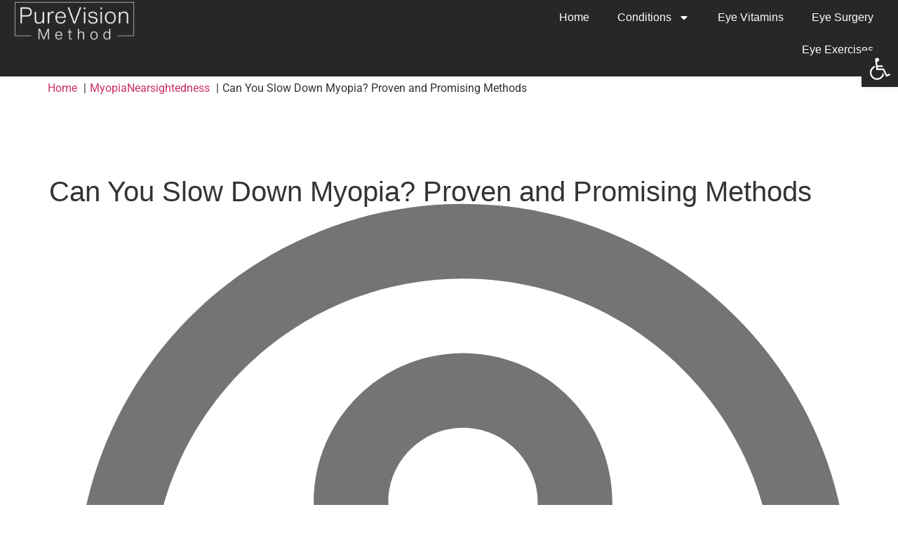

--- FILE ---
content_type: text/html; charset=UTF-8
request_url: https://www.purevisionmethod.com/myopia-nearsightedness/cure-myopia-permanently/
body_size: 25980
content:
<!doctype html><html lang="en-US"><head><meta charset="UTF-8"><meta name="viewport" content="width=device-width, initial-scale=1"><link rel="profile" href="https://gmpg.org/xfn/11"><title>How to Slow Down Myopia Progression: Effective Methods for Adults and Children</title><meta name="dc.title" content="How to Slow Down Myopia Progression: Effective Methods for Adults and Children"><meta name="dc.description" content="Discover effective myopia control methods like atropine eye drops, Ortho-k lenses, and vision therapy. Prevent myopia from getting worse and safeguard your eye health today!"><meta name="dc.relation" content="https://www.purevisionmethod.com/myopia-nearsightedness/cure-myopia-permanently/"><meta name="dc.source" content="https://www.purevisionmethod.com/"><meta name="dc.language" content="en_US"><meta name="description" content="Discover effective myopia control methods like atropine eye drops, Ortho-k lenses, and vision therapy. Prevent myopia from getting worse and safeguard your eye health today!"><meta property="article:published_time" content="2024-02-12T20:05:51+00:00"><meta property="article:modified_time" content="2024-02-28T00:02:44+00:00"><meta property="og:updated_time" content="2024-02-28T00:02:44+00:00"><meta name="robots" content="index, follow, max-snippet:-1, max-image-preview:large, max-video-preview:-1"><link rel="canonical" href="https://www.purevisionmethod.com/myopia-nearsightedness/cure-myopia-permanently/"><meta property="og:url" content="https://www.purevisionmethod.com/myopia-nearsightedness/cure-myopia-permanently/"><meta property="og:site_name" content="Pure Vision Method™"><meta property="og:locale" content="en_US"><meta property="og:type" content="article"><meta property="article:author" content="https://www.facebook.com/purevisionmethod"><meta property="article:publisher" content="https://www.facebook.com/purevisionmethod"><meta property="article:section" content="MyopiaNearsightedness"><meta property="og:title" content="How to Slow Down Myopia Progression: Effective Methods for Adults and Children"><meta property="og:description" content="Discover effective myopia control methods like atropine eye drops, Ortho-k lenses, and vision therapy. Prevent myopia from getting worse and safeguard your eye health today!"><meta property="og:image" content="https://www.purevisionmethod.com/wp-content/uploads/preventing_myopia_with_diligence.jpg"><meta property="og:image:secure_url" content="https://www.purevisionmethod.com/wp-content/uploads/preventing_myopia_with_diligence.jpg"><meta property="og:image:width" content="1006"><meta property="og:image:height" content="575"><meta property="og:image:alt" content="preventing myopia with diligence"><meta property="fb:pages" content="114826781955495"><meta property="fb:app_id" content="1163173680514246"><meta name="twitter:card" content="summary_large_image"><meta name="twitter:site" content="PureVisionMethod"><meta name="twitter:creator" content="PureVisionMethod"><meta name="twitter:title" content="How to Slow Down Myopia Progression: Effective Methods for Adults and Children"><meta name="twitter:description" content="Discover effective myopia control methods like atropine eye drops, Ortho-k lenses, and vision therapy. Prevent myopia from getting worse and safeguard your eye health today!"><meta name="twitter:image" content="https://www.purevisionmethod.com/wp-content/uploads/preventing_myopia_with_diligence.jpg"><link rel="alternate" type="application/rss+xml" title="Pure Vision Method™ &raquo; Feed" href="https://www.purevisionmethod.com/feed/" /><link rel="alternate" type="application/rss+xml" title="Pure Vision Method™ &raquo; Comments Feed" href="https://www.purevisionmethod.com/comments/feed/" /> <script type="application/ld+json">{
    "@context": "https://schema.org",
    "@type": "MedicalWebPage",
    "mainEntityOfPage": {
        "@type": "WebPage",
        "@id": "https://www.purevisionmethod.com/myopia-nearsightedness/cure-myopia-permanently/"
    },
    "headline": "Can You Slow Down Myopia? Proven and Promising Methods",
    "description": "Discover effective myopia control methods like atropine eye drops, Ortho-k lenses, and vision therapy. Prevent myopia from getting worse and safeguard your eye health today!",
    "datePublished": "February 12, 2024",
    "dateModified": "February 12, 2024",
    "image": {
        "@type": "ImageObject",
        "url": "https://www.purevisionmethod.com/wp-content/uploads/preventing_myopia_with_diligence.jpg",
        "width": 800,
        "height": 457
    },
    "author": {
        "@type": "Person",
        "name": "Eyesight Matters Editorial Team",
        "url": "https://www.purevisionmethod.com/author/eyesight-matters-editorial-team/"
    },
    "reviewedBy": {
        "@type": "Person",
        "name": "Dr Gary L Bodiford",
        "jobTitle": "Doctor",
        "affiliation": {
            "@type": "Organization",
            "name": "Eyesight Matters Inc DBA Pure Vision Method",
            "url": "https://www.purevisionmethod.com/"
        },
        "url": "https://www.purevisionmethod.com/author/eyesight-matters-editorial-team/"
    },
    "mentions": ["myopia control methods","atropine for myopia control","ortho-k for myopia control","outdoor time and myopia","myopia progression in children","atropine eye drops","ortho-k lenses","myopia progression","myopia control","prevent myopia from getting worse"],
    "keywords": ["myopia control methods","atropine for myopia control","ortho-k for myopia control","outdoor time and myopia","myopia progression in children","atropine eye drops","ortho-k lenses","myopia progression","myopia control","prevent myopia from getting worse"],
    "about": {
        "@type": "MedicalWebPage",
        "name": "Can You Slow Down Myopia? Proven and Promising Methods"
    },
    "significantLink": [
        "https://www.brightfocus.org/glaucoma/article/eye-exam-glaucoma#:~:text=Glaucoma%20Imaging%20Tests&text=The%20tests%20are%20non%2Dinvasive,to%20map%20your%20optic%20nerve.",
        "https://modernod.com/articles/2022-jan-feb/innovations-in-glaucoma-diagnostics",
        "https://www.ophthalmologytimes.com/view/high-tech-imaging-offers-new-way-to-detect-early-signs-of-glaucoma",
        "https://www.sciencedirect.com/science/article/pii/S2162098923010319"
    ],
    "publisher": {
        "@type": "Organization",
        "name": "Eyesight Matters Inc DBA Pure Vision Method",
        "logo": {
            "@type": "ImageObject",
            "url": "https://www.purevisionmethod.com/wp-content/uploads/2024/02/cropped-pvm-favico.webp",
            "width": 512,
            "height": 512
        }
    }
}</script> <script type="application/ld+json">{
    "@context": "https://schema.org",
    "@type": "MedicalCondition",
    "name": "Myopia",
    "description": "Myopia, also known as nearsightedness, is a common vision condition where close objects can be seen clearly, but distant objects are blurry. It is a growing concern worldwide and can lead to various vision problems if left unmanaged.",
    "url": "https://www.purevisionmethod.com/myopia-nearsightedness/cure-myopia-permanently/",
    "image": "https://www.purevisionmethod.com/wp-content/uploads/preventing_myopia_with_diligence.jpg"
}</script> <script type="application/ld+json">{
    "@context": "https://schema.org",
    "@type": "MedicalProcedure",
    "name": "Orthokeratology",
    "description": "Orthokeratology, also known as Ortho-K, is a non-invasive procedure where special contact lenses are worn overnight to reshape the cornea. This method is used to reduce myopia progression and provide clearer vision without the need for surgery.",
    "url": "https://www.purevisionmethod.com/myopia-nearsightedness/cure-myopia-permanently/"
}</script> <script type="application/ld+json">{
    "@context": "https://schema.org",
    "@type": "MedicalTherapy",
    "name": "Vision Therapy",
    "description": "Vision therapy is a specialized program designed to improve and strengthen visual skills and abilities. It involves various exercises and activities to enhance eye coordination, focusing, and tracking, which can be beneficial in managing myopia.",
    "url": "https://www.purevisionmethod.com/myopia-nearsightedness/cure-myopia-permanently/"
}</script> <script type="application/ld+json">{
  "@context": "https://schema.org",
  "@type": "FAQPage",
  "mainEntity": [
    {
      "@type": "Question",
      "name": "Can Myopia Be Slowed Down?",
      "acceptedAnswer": {
        "@type": "Answer",
        "text": "'Can we tame the growing tiger that is myopia?' You bet we can! It's simpler than you might think – it's all about the right tools and a pinch of common sense. Let's get the science out of the way first. Atropine eye drops, the super agents in this battle, are proven to slow down the speed at which myopia progresses. They're like the brakes on a speeding car – helping to control the pace and prevent any significant damage. Then there are the orthokeratology lenses and multifocal contact lenses. Fancy names, right? But their job is simple – they're like the superheroes of the eye world, swooping in to reduce the speed of myopia development, particularly in kids. Now, let's talk about the secret weapon – lifestyle changes. We're not talking about drastic things, just small, manageable tweaks. Like getting your kids to play outside more, so their eyes get a break from their screens. In other words, it's about taking a 360-degree approach. A mix of science and good old common sense. And it's not just for kids – adults can reap the benefits too. As Benjamin Franklin said, 'An ounce of prevention is worth a pound of cure.' So, let's nip this myopia thing in the bud, shall we?'"
      }
    },
    {
      "@type": "Question",
      "name": "How Can I Slow Down Myopia Naturally?",
      "acceptedAnswer": {
        "@type": "Answer",
        "text": "Ever wanted to press the pause button on myopia? Tired of your glasses prescription increasing every year? Well, we've got good news! You can naturally pump the brakes on short-sightedness, and it's simpler than you think. Get Outdoors! The secret to halting myopia lies not in some fancy science, but in the great outdoors. The more time you spend outside, the slower your myopia progresses. Why? Because when you're outside, your eyes get to practice focusing on faraway things, taking a well-deserved break from the strain of close-up work. So, encourage your kids to spend at least 60 minutes a day outside. They'll not only get a break from screens but also put the brakes on myopia. Bask in the Sun! Natural light doesn't just feel good; it does good too. It helps to regulate eye growth and keep myopia at bay. This isn't just a feel-good theory but a fact backed by extensive research and studies. So, think of it this way: every hour spent outside is like a mini workout for your eyes, helping them stay in shape and ward off myopia. 'An hour a day can keep the glasses away,' as the saying goes. So, grab your hat, put on some sunscreen, and venture outside. Your eyes will thank you!'"
      }
    },
    {
      "@type": "Question",
      "name": "How Do You Stop Myopia From Increasing?",
      "acceptedAnswer": {
        "@type": "Answer",
        "text": "'Want to put the brakes on your myopia? We've got the eye-opening answer you've been hunting for! No more squinting, no more strain, no more worry about your vision getting worse. With our winning trio of atropine eye drops, multifocal soft contact lenses, and what we like to call 'ortho-K,' we've got the tools to slow down myopia in its tracks. Think of it like a superhero team for your eyes, each with their unique power. The atropine drops, like a shield, protecting your eyes from further myopia progression. The contact lenses, like the superhero's suit, aiding your vision and preventing your myopia from advancing. And 'ortho-K'? That's our secret weapon, the ultimate tool in the fight against myopia. And guess what? This amazing trio has been shown to work wonders, especially for our young friends aged 8-15! But we're not stopping there. We're adding a dash of nature's magic to the mix. You heard it right! Just by stepping outside and enjoying the sun, you're helping your eyes to stay strong and healthy. So, let's hold hands and stride confidently into a future with clear vision. With this powerful combination, we are not just managing myopia, we're controlling it. As the wise man said, 'The only thing worse than being blind is having sight but no vision.' So let's keep our vision crystal clear!'"
      }
    },
    {
      "@type": "Question",
      "name": "What Technology Is Used in Slowing Down Myopia Progression?",
      "acceptedAnswer": {
        "@type": "Answer",
        "text": "'Are you worried about your child's escalating myopia? Is their vision blurring faster than you can say 'eyeglasses'? Well, we've got a solution for you! Introducing the marvels of technology – Essilors Stellest with H.A.L.T. and MiYOSMART by HOYA with D.I.M.S.! These aren't just jumbled letters, they're your answer to slowing down myopia progression. Designed with care and precision, these technologies are tailor-made for managing myopia. And how well do they perform? Let's just say, they don't just meet expectations, they exceed them! They show remarkable results in curbing the speed of myopia progression. But don't just take our word for it. The FDA recognizes their effectiveness, and they've got the highlight in several clinical studies. That's not all. They're leading the charge in tackling the rising tide of myopia worldwide. So, get ready to change the way you see the world, literally. In the wise words of David Ogilvy, 'The consumer isn't a moron; she's your wife.' So, trust your judgement, give these technologies a shot. After all, a clearer vision is just a tech innovation away!'"
      }
    }
  ]
}</script> <script type="application/ld+json">{
  "@context": "https://schema.org",
  "@type": "BreadcrumbList",
  "itemListElement": [
    {
      "@type": "ListItem",
      "position": 1,
      "name": "Home",
      "item": "https://www.purevisionmethod.com"
    },
    {
      "@type": "ListItem",
      "position": 2,
      "name": "Myopia Nearsightedness",
      "item": "https://www.purevisionmethod.com/myopia-nearsightedness"
    },
    {
      "@type": "ListItem",
      "position": 3,
      "name": "Cure Myopia Permanently",
      "item": "https://www.purevisionmethod.com/myopia-nearsightedness/cure-myopia-permanently/"
    }
  ]
}</script><link rel="alternate" type="application/rss+xml" title="Pure Vision Method™ &raquo; Can You Slow Down Myopia&#063; Proven and Promising Methods Comments Feed" href="https://www.purevisionmethod.com/myopia-nearsightedness/cure-myopia-permanently/feed/" /><link rel="alternate" title="oEmbed (JSON)" type="application/json+oembed" href="https://www.purevisionmethod.com/wp-json/oembed/1.0/embed?url=https%3A%2F%2Fwww.purevisionmethod.com%2Fmyopia-nearsightedness%2Fcure-myopia-permanently%2F" /><link rel="alternate" title="oEmbed (XML)" type="text/xml+oembed" href="https://www.purevisionmethod.com/wp-json/oembed/1.0/embed?url=https%3A%2F%2Fwww.purevisionmethod.com%2Fmyopia-nearsightedness%2Fcure-myopia-permanently%2F&#038;format=xml" /><link data-optimized="2" rel="stylesheet" href="https://www.purevisionmethod.com/wp-content/litespeed/css/31263dbb81757153913e2487ded11397.css?ver=eae03" /> <script src="https://www.purevisionmethod.com/wp-includes/js/jquery/jquery.min.js?ver=3.7.1" id="jquery-core-js"></script> <link rel="https://api.w.org/" href="https://www.purevisionmethod.com/wp-json/" /><link rel="alternate" title="JSON" type="application/json" href="https://www.purevisionmethod.com/wp-json/wp/v2/posts/1104" /><link rel="EditURI" type="application/rsd+xml" title="RSD" href="https://www.purevisionmethod.com/xmlrpc.php?rsd" />
<noscript><style>.woocommerce-product-gallery{ opacity: 1 !important; }</style></noscript><meta name="generator" content="Elementor 3.30.4; features: e_font_icon_svg, additional_custom_breakpoints; settings: css_print_method-external, google_font-enabled, font_display-swap">
 <script src="https://www.googletagmanager.com/gtag/js?id=UA-35790512-1" defer data-deferred="1"></script> <script src="[data-uri]" defer></script> <link rel="icon" href="https://www.purevisionmethod.com/wp-content/uploads/2024/02/cropped-pvm-favico-32x32.webp" sizes="32x32" /><link rel="icon" href="https://www.purevisionmethod.com/wp-content/uploads/2024/02/cropped-pvm-favico-192x192.webp" sizes="192x192" /><link rel="apple-touch-icon" href="https://www.purevisionmethod.com/wp-content/uploads/2024/02/cropped-pvm-favico-180x180.webp" /><meta name="msapplication-TileImage" content="https://www.purevisionmethod.com/wp-content/uploads/2024/02/cropped-pvm-favico-270x270.webp" /></head><body class="wp-singular post-template-default single single-post postid-1104 single-format-standard wp-custom-logo wp-theme-hello-elementor wp-child-theme-pure-vision-method theme-hello-elementor woocommerce-no-js elementor-default elementor-kit-7 elementor-page-81"><a class="skip-link screen-reader-text" href="#content">Skip to content</a><div data-elementor-type="header" data-elementor-id="8" class="elementor elementor-8 elementor-location-header" data-elementor-post-type="elementor_library"><div class="elementor-element elementor-element-ead3f5a e-con-full header-2 e-flex e-con e-parent" data-id="ead3f5a" data-element_type="container" data-settings="{&quot;background_background&quot;:&quot;classic&quot;,&quot;sticky&quot;:&quot;top&quot;,&quot;sticky_effects_offset&quot;:95,&quot;sticky_effects_offset_tablet&quot;:50,&quot;sticky_effects_offset_mobile&quot;:95,&quot;sticky_on&quot;:[&quot;desktop&quot;,&quot;tablet&quot;,&quot;mobile&quot;],&quot;sticky_offset&quot;:0}"><div class="elementor-element elementor-element-d22f50a e-con-full e-flex e-con e-child" data-id="d22f50a" data-element_type="container"><div class="elementor-element elementor-element-be95255 elementor-widget elementor-widget-theme-site-logo elementor-widget-image" data-id="be95255" data-element_type="widget" data-widget_type="theme-site-logo.default"><div class="elementor-widget-container">
<a href="https://www.purevisionmethod.com">
<picture loading="lazy" class="attachment-full size-full wp-image-697">
<source type="image/webp" srcset="https://www.purevisionmethod.com/wp-content/uploads/2024/01/PureVision-logo.png.webp" sizes="(max-width: 420px) 100vw, 420px"/>
<img data-lazyloaded="1" src="[data-uri]" loading="lazy" width="420" height="160" data-src="https://www.purevisionmethod.com/wp-content/uploads/2024/01/PureVision-logo.png.webp" alt="Pure Vision Method Logo" data-srcset="https://www.purevisionmethod.com/wp-content/uploads/2024/01/PureVision-logo.png.webp 420w, https://www.purevisionmethod.com/wp-content/uploads/2024/01/PureVision-logo-300x114.png.webp 300w" data-sizes="(max-width: 420px) 100vw, 420px"/><noscript><img loading="lazy" width="420" height="160" src="https://www.purevisionmethod.com/wp-content/uploads/2024/01/PureVision-logo.png.webp" alt="Pure Vision Method Logo" srcset="https://www.purevisionmethod.com/wp-content/uploads/2024/01/PureVision-logo.png.webp 420w, https://www.purevisionmethod.com/wp-content/uploads/2024/01/PureVision-logo-300x114.png.webp 300w" sizes="(max-width: 420px) 100vw, 420px"/></noscript>
</picture>
</a></div></div></div><div class="elementor-element elementor-element-c094dbf e-con-full elementor-hidden-mobile e-flex e-con e-child" data-id="c094dbf" data-element_type="container"><div class="elementor-element elementor-element-208a4e1 elementor-hidden-mobile elementor-widget elementor-widget-theme-page-title elementor-page-title elementor-widget-heading" data-id="208a4e1" data-element_type="widget" data-widget_type="theme-page-title.default"><div class="elementor-widget-container">
<span class="elementor-heading-title elementor-size-default">Can You Slow Down Myopia&#063; Proven and Promising Methods</span></div></div></div><div class="elementor-element elementor-element-5a9135b e-con-full e-flex e-con e-child" data-id="5a9135b" data-element_type="container"><div class="elementor-element elementor-element-e3c31cb elementor-align-right elementor-widget elementor-widget-button" data-id="e3c31cb" data-element_type="widget" data-widget_type="button.default"><div class="elementor-widget-container"><div class="elementor-button-wrapper">
<a class="elementor-button elementor-button-link elementor-size-sm" href="https://secure.purevisionmethod.com/vx-2020-bottle-offer">
<span class="elementor-button-content-wrapper">
<span class="elementor-button-icon">
<svg aria-hidden="true" class="e-font-icon-svg e-far-hand-pointer" viewBox="0 0 448 512" xmlns="http://www.w3.org/2000/svg"><path d="M358.182 179.361c-19.493-24.768-52.679-31.945-79.872-19.098-15.127-15.687-36.182-22.487-56.595-19.629V67c0-36.944-29.736-67-66.286-67S89.143 30.056 89.143 67v161.129c-19.909-7.41-43.272-5.094-62.083 8.872-29.355 21.795-35.793 63.333-14.55 93.152l109.699 154.001C134.632 501.59 154.741 512 176 512h178.286c30.802 0 57.574-21.5 64.557-51.797l27.429-118.999A67.873 67.873 0 0 0 448 326v-84c0-46.844-46.625-79.273-89.818-62.639zM80.985 279.697l27.126 38.079c8.995 12.626 29.031 6.287 29.031-9.283V67c0-25.12 36.571-25.16 36.571 0v175c0 8.836 7.163 16 16 16h6.857c8.837 0 16-7.164 16-16v-35c0-25.12 36.571-25.16 36.571 0v35c0 8.836 7.163 16 16 16H272c8.837 0 16-7.164 16-16v-21c0-25.12 36.571-25.16 36.571 0v21c0 8.836 7.163 16 16 16h6.857c8.837 0 16-7.164 16-16 0-25.121 36.571-25.16 36.571 0v84c0 1.488-.169 2.977-.502 4.423l-27.43 119.001c-1.978 8.582-9.29 14.576-17.782 14.576H176c-5.769 0-11.263-2.878-14.697-7.697l-109.712-154c-14.406-20.223 14.994-42.818 29.394-22.606zM176.143 400v-96c0-8.837 6.268-16 14-16h6c7.732 0 14 7.163 14 16v96c0 8.837-6.268 16-14 16h-6c-7.733 0-14-7.163-14-16zm75.428 0v-96c0-8.837 6.268-16 14-16h6c7.732 0 14 7.163 14 16v96c0 8.837-6.268 16-14 16h-6c-7.732 0-14-7.163-14-16zM327 400v-96c0-8.837 6.268-16 14-16h6c7.732 0 14 7.163 14 16v96c0 8.837-6.268 16-14 16h-6c-7.732 0-14-7.163-14-16z"></path></svg>			</span>
<span class="elementor-button-text">Check Secret Deal</span>
</span>
</a></div></div></div></div></div><div class="elementor-element elementor-element-d3714bc e-con-full header-1 e-flex e-con e-parent" data-id="d3714bc" data-element_type="container" data-settings="{&quot;background_background&quot;:&quot;classic&quot;}"><div class="elementor-element elementor-element-f98b64e e-con-full e-flex e-con e-child" data-id="f98b64e" data-element_type="container"><div class="elementor-element elementor-element-fd9e1da header-1 elementor-widget elementor-widget-theme-site-logo elementor-widget-image" data-id="fd9e1da" data-element_type="widget" data-widget_type="theme-site-logo.default"><div class="elementor-widget-container">
<a href="https://www.purevisionmethod.com">
<picture loading="lazy" class="attachment-full size-full wp-image-697">
<source type="image/webp" srcset="https://www.purevisionmethod.com/wp-content/uploads/2024/01/PureVision-logo.png.webp" sizes="(max-width: 420px) 100vw, 420px"/>
<img data-lazyloaded="1" src="[data-uri]" loading="lazy" width="420" height="160" data-src="https://www.purevisionmethod.com/wp-content/uploads/2024/01/PureVision-logo.png.webp" alt="Pure Vision Method Logo" data-srcset="https://www.purevisionmethod.com/wp-content/uploads/2024/01/PureVision-logo.png.webp 420w, https://www.purevisionmethod.com/wp-content/uploads/2024/01/PureVision-logo-300x114.png.webp 300w" data-sizes="(max-width: 420px) 100vw, 420px"/><noscript><img loading="lazy" width="420" height="160" src="https://www.purevisionmethod.com/wp-content/uploads/2024/01/PureVision-logo.png.webp" alt="Pure Vision Method Logo" srcset="https://www.purevisionmethod.com/wp-content/uploads/2024/01/PureVision-logo.png.webp 420w, https://www.purevisionmethod.com/wp-content/uploads/2024/01/PureVision-logo-300x114.png.webp 300w" sizes="(max-width: 420px) 100vw, 420px"/></noscript>
</picture>
</a></div></div></div><div class="elementor-element elementor-element-613cfac e-con-full e-flex e-con e-child" data-id="613cfac" data-element_type="container"><div class="elementor-element elementor-element-2e355b6 elementor-nav-menu__align-end elementor-nav-menu--dropdown-tablet elementor-nav-menu__text-align-aside elementor-nav-menu--toggle elementor-nav-menu--burger elementor-widget elementor-widget-nav-menu" data-id="2e355b6" data-element_type="widget" data-settings="{&quot;layout&quot;:&quot;horizontal&quot;,&quot;submenu_icon&quot;:{&quot;value&quot;:&quot;&lt;svg class=\&quot;e-font-icon-svg e-fas-caret-down\&quot; viewBox=\&quot;0 0 320 512\&quot; xmlns=\&quot;http:\/\/www.w3.org\/2000\/svg\&quot;&gt;&lt;path d=\&quot;M31.3 192h257.3c17.8 0 26.7 21.5 14.1 34.1L174.1 354.8c-7.8 7.8-20.5 7.8-28.3 0L17.2 226.1C4.6 213.5 13.5 192 31.3 192z\&quot;&gt;&lt;\/path&gt;&lt;\/svg&gt;&quot;,&quot;library&quot;:&quot;fa-solid&quot;},&quot;toggle&quot;:&quot;burger&quot;}" data-widget_type="nav-menu.default"><div class="elementor-widget-container"><nav class="elementor-nav-menu--main elementor-nav-menu__container elementor-nav-menu--layout-horizontal e--pointer-underline e--animation-fade"><ul id="menu-1-2e355b6" class="elementor-nav-menu"><li class="menu-item menu-item-type-custom menu-item-object-custom menu-item-home menu-item-12"><a href="https://www.purevisionmethod.com" class="elementor-item">Home</a></li><li class="menu-item menu-item-type-custom menu-item-object-custom menu-item-has-children menu-item-2110"><a href="#" class="elementor-item elementor-item-anchor">Conditions</a><ul class="sub-menu elementor-nav-menu--dropdown"><li class="menu-item menu-item-type-taxonomy menu-item-object-category menu-item-829"><a href="https://www.purevisionmethod.com/astigmatism/" class="elementor-sub-item">Astigmatism</a></li><li class="menu-item menu-item-type-taxonomy menu-item-object-category menu-item-830"><a href="https://www.purevisionmethod.com/blurry-vision-overview/" class="elementor-sub-item">Blurry Vision</a></li><li class="menu-item menu-item-type-taxonomy menu-item-object-category menu-item-2122"><a href="https://www.purevisionmethod.com/cataracts/" class="elementor-sub-item">Cataracts</a></li><li class="menu-item menu-item-type-taxonomy menu-item-object-category menu-item-2121"><a href="https://www.purevisionmethod.com/double-vision/" class="elementor-sub-item">Double Vision</a></li><li class="menu-item menu-item-type-taxonomy menu-item-object-category menu-item-2120"><a href="https://www.purevisionmethod.com/eye-floaters/" class="elementor-sub-item">Eye Floaters</a></li><li class="menu-item menu-item-type-taxonomy menu-item-object-category menu-item-2123"><a href="https://www.purevisionmethod.com/farsightedness-presbyopia/" class="elementor-sub-item">Farsightedness/Presbyopia</a></li><li class="menu-item menu-item-type-taxonomy menu-item-object-category menu-item-2119"><a href="https://www.purevisionmethod.com/glaucoma/" class="elementor-sub-item">Glaucoma</a></li><li class="menu-item menu-item-type-taxonomy menu-item-object-category current-post-ancestor current-menu-parent current-post-parent menu-item-2118"><a href="https://www.purevisionmethod.com/myopia-nearsightedness/" class="elementor-sub-item">MyopiaNearsightedness</a></li></ul></li><li class="menu-item menu-item-type-taxonomy menu-item-object-category menu-item-2144"><a href="https://www.purevisionmethod.com/eye-vitamins/" class="elementor-item">Eye Vitamins</a></li><li class="menu-item menu-item-type-taxonomy menu-item-object-category menu-item-2142"><a href="https://www.purevisionmethod.com/eye-surgery/" class="elementor-item">Eye Surgery</a></li><li class="menu-item menu-item-type-taxonomy menu-item-object-category menu-item-2143"><a href="https://www.purevisionmethod.com/eye-exercises/" class="elementor-item">Eye Exercises</a></li></ul></nav><div class="elementor-menu-toggle" role="button" tabindex="0" aria-label="Menu Toggle" aria-expanded="false">
<svg aria-hidden="true" role="presentation" class="elementor-menu-toggle__icon--open e-font-icon-svg e-eicon-menu-bar" viewBox="0 0 1000 1000" xmlns="http://www.w3.org/2000/svg"><path d="M104 333H896C929 333 958 304 958 271S929 208 896 208H104C71 208 42 237 42 271S71 333 104 333ZM104 583H896C929 583 958 554 958 521S929 458 896 458H104C71 458 42 487 42 521S71 583 104 583ZM104 833H896C929 833 958 804 958 771S929 708 896 708H104C71 708 42 737 42 771S71 833 104 833Z"></path></svg><svg aria-hidden="true" role="presentation" class="elementor-menu-toggle__icon--close e-font-icon-svg e-eicon-close" viewBox="0 0 1000 1000" xmlns="http://www.w3.org/2000/svg"><path d="M742 167L500 408 258 167C246 154 233 150 217 150 196 150 179 158 167 167 154 179 150 196 150 212 150 229 154 242 171 254L408 500 167 742C138 771 138 800 167 829 196 858 225 858 254 829L496 587 738 829C750 842 767 846 783 846 800 846 817 842 829 829 842 817 846 804 846 783 846 767 842 750 829 737L588 500 833 258C863 229 863 200 833 171 804 137 775 137 742 167Z"></path></svg>			<span class="elementor-screen-only">Menu</span></div><nav class="elementor-nav-menu--dropdown elementor-nav-menu__container" aria-hidden="true"><ul id="menu-2-2e355b6" class="elementor-nav-menu"><li class="menu-item menu-item-type-custom menu-item-object-custom menu-item-home menu-item-12"><a href="https://www.purevisionmethod.com" class="elementor-item" tabindex="-1">Home</a></li><li class="menu-item menu-item-type-custom menu-item-object-custom menu-item-has-children menu-item-2110"><a href="#" class="elementor-item elementor-item-anchor" tabindex="-1">Conditions</a><ul class="sub-menu elementor-nav-menu--dropdown"><li class="menu-item menu-item-type-taxonomy menu-item-object-category menu-item-829"><a href="https://www.purevisionmethod.com/astigmatism/" class="elementor-sub-item" tabindex="-1">Astigmatism</a></li><li class="menu-item menu-item-type-taxonomy menu-item-object-category menu-item-830"><a href="https://www.purevisionmethod.com/blurry-vision-overview/" class="elementor-sub-item" tabindex="-1">Blurry Vision</a></li><li class="menu-item menu-item-type-taxonomy menu-item-object-category menu-item-2122"><a href="https://www.purevisionmethod.com/cataracts/" class="elementor-sub-item" tabindex="-1">Cataracts</a></li><li class="menu-item menu-item-type-taxonomy menu-item-object-category menu-item-2121"><a href="https://www.purevisionmethod.com/double-vision/" class="elementor-sub-item" tabindex="-1">Double Vision</a></li><li class="menu-item menu-item-type-taxonomy menu-item-object-category menu-item-2120"><a href="https://www.purevisionmethod.com/eye-floaters/" class="elementor-sub-item" tabindex="-1">Eye Floaters</a></li><li class="menu-item menu-item-type-taxonomy menu-item-object-category menu-item-2123"><a href="https://www.purevisionmethod.com/farsightedness-presbyopia/" class="elementor-sub-item" tabindex="-1">Farsightedness/Presbyopia</a></li><li class="menu-item menu-item-type-taxonomy menu-item-object-category menu-item-2119"><a href="https://www.purevisionmethod.com/glaucoma/" class="elementor-sub-item" tabindex="-1">Glaucoma</a></li><li class="menu-item menu-item-type-taxonomy menu-item-object-category current-post-ancestor current-menu-parent current-post-parent menu-item-2118"><a href="https://www.purevisionmethod.com/myopia-nearsightedness/" class="elementor-sub-item" tabindex="-1">MyopiaNearsightedness</a></li></ul></li><li class="menu-item menu-item-type-taxonomy menu-item-object-category menu-item-2144"><a href="https://www.purevisionmethod.com/eye-vitamins/" class="elementor-item" tabindex="-1">Eye Vitamins</a></li><li class="menu-item menu-item-type-taxonomy menu-item-object-category menu-item-2142"><a href="https://www.purevisionmethod.com/eye-surgery/" class="elementor-item" tabindex="-1">Eye Surgery</a></li><li class="menu-item menu-item-type-taxonomy menu-item-object-category menu-item-2143"><a href="https://www.purevisionmethod.com/eye-exercises/" class="elementor-item" tabindex="-1">Eye Exercises</a></li></ul></nav></div></div></div></div><div class="elementor-element elementor-element-a98c089 e-con-full header-1 e-flex e-con e-parent" data-id="a98c089" data-element_type="container" data-settings="{&quot;background_background&quot;:&quot;classic&quot;}"><div class="elementor-element elementor-element-c065523 e-flex e-con-boxed e-con e-child" data-id="c065523" data-element_type="container" data-settings="{&quot;background_background&quot;:&quot;classic&quot;}"><div class="e-con-inner"><div class="elementor-element elementor-element-087f05d elementor-widget elementor-widget-sp-breadcrumbs" data-id="087f05d" data-element_type="widget" data-widget_type="sp-breadcrumbs.default"><div class="elementor-widget-container"><nav  aria-label="breadcrumb"><ol class="breadcrumb" itemscope itemtype="https://schema.org/BreadcrumbList"><li class="breadcrumb-item" itemprop="itemListElement" itemscope itemtype="https://schema.org/ListItem"><a itemscope itemtype="http://schema.org/WebPage" itemprop="item" itemid="https://www.purevisionmethod.com" href="https://www.purevisionmethod.com"><span itemprop="name">Home</span></a><meta itemprop="position" content="1"></li><li class="breadcrumb-item" itemprop="itemListElement" itemscope itemtype="https://schema.org/ListItem"><a itemscope itemtype="http://schema.org/WebPage" itemprop="item" itemid="https://www.purevisionmethod.com/myopia-nearsightedness/" href="https://www.purevisionmethod.com/myopia-nearsightedness/"><span itemprop="name">MyopiaNearsightedness</span></a><meta itemprop="position" content="2"></li><li class="breadcrumb-item active" aria-current="page" itemprop="itemListElement" itemscope itemtype="https://schema.org/ListItem"><span itemprop="name">Can You Slow Down Myopia&#63; Proven and Promising Methods</span><meta itemprop="position" content="3"></li></ol></nav></div></div></div></div></div></div><div data-elementor-type="single-post" data-elementor-id="81" class="elementor elementor-81 elementor-location-single post-1104 post type-post status-publish format-standard has-post-thumbnail category-myopia-nearsightedness" data-elementor-post-type="elementor_library"><div class="elementor-element elementor-element-a468724 e-flex e-con-boxed e-con e-parent" data-id="a468724" data-element_type="container"><div class="e-con-inner"><div class="elementor-element elementor-element-a061484 elementor-widget elementor-widget-theme-post-title elementor-page-title elementor-widget-heading" data-id="a061484" data-element_type="widget" data-widget_type="theme-post-title.default"><div class="elementor-widget-container"><h1 class="elementor-heading-title elementor-size-default">Can You Slow Down Myopia&#063; Proven and Promising Methods</h1></div></div><div class="elementor-element elementor-element-1d58ab6 elementor-widget elementor-widget-post-info" data-id="1d58ab6" data-element_type="widget" data-widget_type="post-info.default"><div class="elementor-widget-container"><ul class="elementor-inline-items elementor-icon-list-items elementor-post-info"><li class="elementor-icon-list-item elementor-repeater-item-1aaff43 elementor-inline-item" itemprop="author">
<a href="https://www.purevisionmethod.com/author/eyesight-matters-editorial-team/">
<span class="elementor-icon-list-icon">
<svg aria-hidden="true" class="e-font-icon-svg e-far-user-circle" viewBox="0 0 496 512" xmlns="http://www.w3.org/2000/svg"><path d="M248 104c-53 0-96 43-96 96s43 96 96 96 96-43 96-96-43-96-96-96zm0 144c-26.5 0-48-21.5-48-48s21.5-48 48-48 48 21.5 48 48-21.5 48-48 48zm0-240C111 8 0 119 0 256s111 248 248 248 248-111 248-248S385 8 248 8zm0 448c-49.7 0-95.1-18.3-130.1-48.4 14.9-23 40.4-38.6 69.6-39.5 20.8 6.4 40.6 9.6 60.5 9.6s39.7-3.1 60.5-9.6c29.2 1 54.7 16.5 69.6 39.5-35 30.1-80.4 48.4-130.1 48.4zm162.7-84.1c-24.4-31.4-62.1-51.9-105.1-51.9-10.2 0-26 9.6-57.6 9.6-31.5 0-47.4-9.6-57.6-9.6-42.9 0-80.6 20.5-105.1 51.9C61.9 339.2 48 299.2 48 256c0-110.3 89.7-200 200-200s200 89.7 200 200c0 43.2-13.9 83.2-37.3 115.9z"></path></svg>							</span>
<span class="elementor-icon-list-text elementor-post-info__item elementor-post-info__item--type-author">
Eyesight Matters Editorial Team					</span>
</a></li><li class="elementor-icon-list-item elementor-repeater-item-73eebce elementor-inline-item" itemprop="datePublished">
<a href="https://www.purevisionmethod.com/2024/02/12/">
<span class="elementor-icon-list-icon">
<svg aria-hidden="true" class="e-font-icon-svg e-fas-calendar" viewBox="0 0 448 512" xmlns="http://www.w3.org/2000/svg"><path d="M12 192h424c6.6 0 12 5.4 12 12v260c0 26.5-21.5 48-48 48H48c-26.5 0-48-21.5-48-48V204c0-6.6 5.4-12 12-12zm436-44v-36c0-26.5-21.5-48-48-48h-48V12c0-6.6-5.4-12-12-12h-40c-6.6 0-12 5.4-12 12v52H160V12c0-6.6-5.4-12-12-12h-40c-6.6 0-12 5.4-12 12v52H48C21.5 64 0 85.5 0 112v36c0 6.6 5.4 12 12 12h424c6.6 0 12-5.4 12-12z"></path></svg>							</span>
<span class="elementor-icon-list-text elementor-post-info__item elementor-post-info__item--type-date">
<time>February 12, 2024</time>					</span>
</a></li><li class="elementor-icon-list-item elementor-repeater-item-5e4623b elementor-inline-item">
<span class="elementor-icon-list-icon">
<svg aria-hidden="true" class="e-font-icon-svg e-far-check-square" viewBox="0 0 448 512" xmlns="http://www.w3.org/2000/svg"><path d="M400 32H48C21.49 32 0 53.49 0 80v352c0 26.51 21.49 48 48 48h352c26.51 0 48-21.49 48-48V80c0-26.51-21.49-48-48-48zm0 400H48V80h352v352zm-35.864-241.724L191.547 361.48c-4.705 4.667-12.303 4.637-16.97-.068l-90.781-91.516c-4.667-4.705-4.637-12.303.069-16.971l22.719-22.536c4.705-4.667 12.303-4.637 16.97.069l59.792 60.277 141.352-140.216c4.705-4.667 12.303-4.637 16.97.068l22.536 22.718c4.667 4.706 4.637 12.304-.068 16.971z"></path></svg>							</span>
<span class="elementor-icon-list-text elementor-post-info__item elementor-post-info__item--type-custom">
Medically Reviewed By: <span class="coauthor-name">Dr Gary L Bodiford</span>, 					</span></li></ul></div></div><div class="elementor-element elementor-element-3bd32ac elementor-widget elementor-widget-theme-post-featured-image elementor-widget-image" data-id="3bd32ac" data-element_type="widget" data-widget_type="theme-post-featured-image.default"><div class="elementor-widget-container">
<img data-lazyloaded="1" src="[data-uri]" loading="lazy" width="800" height="457" data-src="https://www.purevisionmethod.com/wp-content/uploads/preventing_myopia_with_diligence.jpg" class="attachment-large size-large wp-image-1103" alt="preventing myopia with diligence" data-srcset="https://www.purevisionmethod.com/wp-content/uploads/preventing_myopia_with_diligence.jpg 1006w, https://www.purevisionmethod.com/wp-content/uploads/preventing_myopia_with_diligence-300x171.jpg 300w, https://www.purevisionmethod.com/wp-content/uploads/preventing_myopia_with_diligence-768x439.jpg 768w" data-sizes="(max-width: 800px) 100vw, 800px" /><noscript><img loading="lazy" width="800" height="457" src="https://www.purevisionmethod.com/wp-content/uploads/preventing_myopia_with_diligence.jpg" class="attachment-large size-large wp-image-1103" alt="preventing myopia with diligence" srcset="https://www.purevisionmethod.com/wp-content/uploads/preventing_myopia_with_diligence.jpg 1006w, https://www.purevisionmethod.com/wp-content/uploads/preventing_myopia_with_diligence-300x171.jpg 300w, https://www.purevisionmethod.com/wp-content/uploads/preventing_myopia_with_diligence-768x439.jpg 768w" sizes="(max-width: 800px) 100vw, 800px" /></noscript></div></div><div class="elementor-element elementor-element-5c6d37e elementor-widget elementor-widget-theme-post-content" data-id="5c6d37e" data-element_type="widget" id="resource-link" data-widget_type="theme-post-content.default"><div class="elementor-widget-container"><p>Hey, you! Yes, you. You're worried about your eyes, right? You've probably heard that more and more people are getting myopia, or nearsightedness. That's a big problem, isn't it? But here's the good news: there are ways to slow down myopia. And we're going to show you how.</p><p>See, the world of eye care is changing fast. And it's all in our favor. We now have cool tech and simple life changes that can help manage myopia. You're going to find out all about them. This isn't just about getting glasses or contacts. It's about taking control of your vision.</p><p>So, are you ready to learn more? To get the inside scoop on the latest in myopia control? Stick with us. Here's your chance to get ahead of the curve and protect your eyes.</p><p>'Knowledge is power. Especially when it comes to your eyes. Let's slow down myopia together.'</p><div class="lwptoc lwptoc-autoWidth lwptoc-baseItems lwptoc-light lwptoc-notInherit" data-smooth-scroll="1" data-smooth-scroll-offset="24"><div class="lwptoc_i"><div class="lwptoc_header">
<b class="lwptoc_title">Table of Contents</b>                    <span class="lwptoc_toggle">
<a href="#" class="lwptoc_toggle_label" data-label="show">hide</a>            </span></div><div class="lwptoc_items lwptoc_items-visible"><div class="lwptoc_itemWrap"><div class="lwptoc_item">    <a href="#Key_Takeaways">
<span class="lwptoc_item_number">1</span>
<span class="lwptoc_item_label">Key Takeaways</span>
</a></div><div class="lwptoc_item">    <a href="#Proven_Methods_for_Myopia_Control">
<span class="lwptoc_item_number">2</span>
<span class="lwptoc_item_label">Proven Methods for Myopia Control</span>
</a></div><div class="lwptoc_item">    <a href="#Outdoor_Time_and_Myopia">
<span class="lwptoc_item_number">3</span>
<span class="lwptoc_item_label">Outdoor Time and Myopia</span>
</a></div><div class="lwptoc_item">    <a href="#Lifestyle_Modifications_for_Myopia">
<span class="lwptoc_item_number">4</span>
<span class="lwptoc_item_label">Lifestyle Modifications for Myopia</span>
</a></div><div class="lwptoc_item">    <a href="#Genetic_Factors_in_Myopia_Progression">
<span class="lwptoc_item_number">5</span>
<span class="lwptoc_item_label">Genetic Factors in Myopia Progression</span>
</a></div><div class="lwptoc_item">    <a href="#Emerging_Myopia_Treatments">
<span class="lwptoc_item_number">6</span>
<span class="lwptoc_item_label">Emerging Myopia Treatments</span>
</a></div><div class="lwptoc_item">    <a href="#Frequently_Asked_Questions">
<span class="lwptoc_item_number">7</span>
<span class="lwptoc_item_label">Frequently Asked Questions</span>
</a><div class="lwptoc_itemWrap"><div class="lwptoc_item">    <a href="#Can_Myopia_Be_Slowed_Down">
<span class="lwptoc_item_number">7.1</span>
<span class="lwptoc_item_label">Can Myopia Be Slowed Down?</span>
</a></div><div class="lwptoc_item">    <a href="#How_Can_I_Slow_Down_Myopia_Naturally">
<span class="lwptoc_item_number">7.2</span>
<span class="lwptoc_item_label">How Can I Slow Down Myopia Naturally?</span>
</a></div><div class="lwptoc_item">    <a href="#How_Do_You_Stop_Myopia_From_Increasing">
<span class="lwptoc_item_number">7.3</span>
<span class="lwptoc_item_label">How Do You Stop Myopia From Increasing?</span>
</a></div><div class="lwptoc_item">    <a href="#What_Technology_Is_Used_in_Slowing_Down_Myopia_Progression">
<span class="lwptoc_item_number">7.4</span>
<span class="lwptoc_item_label">What Technology Is Used in Slowing Down Myopia Progression?</span>
</a></div></div></div><div class="lwptoc_item">    <a href="#Are_There_Proven_and_Effective_Natural_Methods_for_Slowing_Down_Myopia">
<span class="lwptoc_item_number">8</span>
<span class="lwptoc_item_label">Are There Proven and Effective Natural Methods for Slowing Down Myopia?</span>
</a></div><div class="lwptoc_item">    <a href="#Conclusion">
<span class="lwptoc_item_number">9</span>
<span class="lwptoc_item_label">Conclusion</span>
</a></div><div class="lwptoc_item">    <a href="#Authors">
<span class="lwptoc_item_number">10</span>
<span class="lwptoc_item_label">Authors</span>
</a></div></div></div></div></div><h2><span id="Key_Takeaways">Key Takeaways</span></h2><p>So, you're up against myopia, huh? Let's talk solutions. There's a bunch of ways out there to put the brakes on this thing. Think spending more time outdoors, adjusting your daily habits, even some cool new treatments on the horizon.</p><p>Getting a hold of it early is the key. Personalized game plans and knowing your enemy – myopia, in this case – can make a big difference. We need to tackle this head-on to beat the rising tide of myopia across the globe.</p><p>But here's the kicker: We've got a premium vision supplement that could be a game changer. Interested? Grab your free bottle today and see the difference it can make.</p><h2><span id="Proven_Methods_for_Myopia_Control">Proven Methods for Myopia Control</span></h2><div class="zw-youtube" style="position: relative; width: 100%; height: 0; padding-bottom: 56.25%;"><iframe data-lazyloaded="1" src="about:blank" style="position: absolute; top: 0; left: 0; width: 100%; height: 100%;" data-src="https://www.youtube.com/embed/nhrUraCxYqA" title="YouTube video player" frameborder="0" allow="accelerometer; autoplay; clipboard-write; encrypted-media; gyroscope; picture-in-picture; web-share" allowfullscreen></iframe><noscript><iframe style="position: absolute; top: 0; left: 0; width: 100%; height: 100%;" src="https://www.youtube.com/embed/nhrUraCxYqA" title="YouTube video player" frameborder="0" allow="accelerometer; autoplay; clipboard-write; encrypted-media; gyroscope; picture-in-picture; web-share" allowfullscreen></iframe></noscript></div><p><strong>'Ward off the Blurry Blues: Time-Tested Tricks to Tackle Myopia!'</strong></p><p>Can't see the chalkboard clearly in school? Frustrated with the blur? Kids, let's wage a war against myopia! And, we've got a handful of proven warriors to assist us.</p><p>First, meet the tiny yet mighty <strong>Low-dose Atropine Drops</strong>. These are not just any eye drops, they're an army in a bottle! Studies show they can cut down myopia progression in half for kids aged 8-15. Now, that's a real game changer!</p><p>Next up, <strong>Orthokeratology or Ortho-K Lenses</strong>. Imagine a knight's armor, but for your eyes. These lenses reshape your cornea while you sleep, working like magic to reduce myopia. No surgery, just a good night's sleep and you wake up to clearer sight!</p><p>Also on our team are <strong>Multifocal Contact Lenses</strong> like CooperVision MiSight. These are special lenses, approved by the FDA, that have shown impressive results, especially for kids within the 8-15 age range. Wearing them is like having a superhero sidekick, always ready to fight myopia.</p><p>Don't forget <strong>Peripheral Defocus Lenses</strong>. These <a href="https://www.purevisionmethod.com/myopia-nearsightedness/myopia-eyeglasses/">clever lenses have shown potential in slowing down myopia</a> in children, adding another powerful tool to our toolkit.</p><p>Finally, there's <strong>Vision Therapy</strong>. Think of it as a workout for your eyes, strengthening them to better combat myopia.</p><p>These methods are not just about fighting myopia, they're about safeguarding your eye health. Remember, the sooner we start, the better our chances of winning! So let's gear up, kids, and keep that blurry monster at bay!</p><h2><span id="Outdoor_Time_and_Myopia">Outdoor Time and Myopia</span></h2><div class="zw-image" style="margin-bottom:20px;"><img data-lazyloaded="1" src="[data-uri]" fetchpriority="high" fetchpriority="high" decoding="async" width="1006" height="575" data-src="https://www.purevisionmethod.com/wp-content/uploads/preventing_myopia_with_outdoors.jpg" alt="preventing myopia with outdoors" style="aspect-ratio: 16/9;"><noscript><img fetchpriority="high" fetchpriority="high" decoding="async" width="1006" height="575" src="https://www.purevisionmethod.com/wp-content/uploads/preventing_myopia_with_outdoors.jpg" alt="preventing myopia with outdoors" style="aspect-ratio: 16/9;"></noscript></div><p>'Got Myopia? Go Outside!'</p><p>Hey there, parents! If you're worried about your kid's eyesight worsening, we've got a strategy that's as easy as a walk in the park. Literally! It's all about getting them outside to play.</p><p>You know how the latest research always seems to point to the benefits of fresh air and sunshine? Well, that's true for our eyes too! It turns out, playing outside isn't just good for a child's physical health and mood, it's also a powerful defense against myopia, or nearsightedness.</p><p>Here's how it works. When your kid is outside, their eyes get to take a break from all that close-up focus, whether it's on a book, a screen, or a LEGO masterpiece. This rest period is super important, because it <a href="https://www.purevisionmethod.com/myopia-nearsightedness/high-myopia/">reduces the constant strain that can lead to myopia</a>.</p><p>But that's not all! <a href="https://www.purevisionmethod.com/myopia-nearsightedness/myopia-treatment-naturally-that-easy/">Outdoor play also gives kids' eyes the chance to exercise their long-distance focus</a>. Imagine your child's eyes as if they were tiny muscles — the more they flex their focusing power on distant objects, the stronger they'll get. And a stronger eye is a healthier eye.</p><p>Hard to believe, right? But the science backs it up. In fact, studies show that just over an hour and a half of outdoor play each day can slow down myopia progression. That's about the same amount of time a game of soccer or a bike ride around the neighborhood takes.</p><p>So, mom and dad, let's make a pact to get our kids outside more often. It's not just fun and games — it's a simple, no-cost method to protect their eyesight for the long run. As the old saying goes, 'An ounce of prevention is worth a pound of cure.'</p><p>Remember, an <a href="https://www.purevisionmethod.com/myopia-nearsightedness/myopia-causes/">hour outside today could mean clearer vision</a> tomorrow. Because, after all, the world is too exciting to see it all in a blur.</p><p>'Nature is the best prescription for healthy eyes.'</p><h2><span id="Lifestyle_Modifications_for_Myopia">Lifestyle Modifications for Myopia</span></h2><div class="zw-image" style="margin-bottom:20px;"><img data-lazyloaded="1" src="[data-uri]" decoding="async" width="1006" height="575" data-src="https://www.purevisionmethod.com/wp-content/uploads/managing_myopia_with_lifestyle.jpg" alt="managing myopia with lifestyle" style="aspect-ratio: 16/9;"><noscript><img decoding="async" width="1006" height="575" src="https://www.purevisionmethod.com/wp-content/uploads/managing_myopia_with_lifestyle.jpg" alt="managing myopia with lifestyle" style="aspect-ratio: 16/9;"></noscript></div><p>Imagine a world where your glasses become less of a necessity, but more of a choice. Yes, it's possible! The power to slow down that pesky myopia lies in your hands.</p><p>Have you ever thought about the power of the sun? Not only does it brighten our day, but it also works wonders for our eyesight. Research has shown that spending just a little over an hour and a half basking in nature's light can do wonders for your myopia. It's easy, free, and all it takes is stepping outside your door.</p><p>Ever heard of the 20-20-20 rule? It's not some mysterious code, but a simple trick to reduce eyestrain. For every 20 minutes spent on your device, take a 20-second pause to gaze at something 20 feet away. It's a small change with big impact!</p><p>And let's not forget about balancing screen time with outdoor activities. It's not just about keeping fit, but also about keeping our eyesight in check. Time to dust off that old bike, break out those hiking boots, and give your eyes a breath of fresh air.</p><p>In this journey, your lifestyle changes are your allies, your secret weapons to slow down myopia and create an eye-friendly environment. As the old saying goes, 'Prevention is better than cure.' So why wait? Start today and see the world through a clearer lens!</p><p>Remember, managing your myopia isn't just about seeing better, it's about living better. A few tweaks here and there, and you're on your way towards a healthier vision. So, embrace the sun, embrace the rule, and embrace the outdoors because your eyes are counting on you!</p><p>And as the wise David Ogilvy once said, 'The more informative your advertising, the more persuasive it will be.' So, let's inform ourselves, make these changes, and persuade myopia to take a back seat!</p><h2><span id="Genetic_Factors_in_Myopia_Progression">Genetic Factors in Myopia Progression</span></h2><div class="zw-image" style="margin-bottom:20px;"><img data-lazyloaded="1" src="[data-uri]" decoding="async" width="1006" height="575" data-src="https://www.purevisionmethod.com/wp-content/uploads/myopia_progression_genetic_factors.jpg" alt="myopia progression genetic factors" style="aspect-ratio: 16/9;"><noscript><img decoding="async" width="1006" height="575" src="https://www.purevisionmethod.com/wp-content/uploads/myopia_progression_genetic_factors.jpg" alt="myopia progression genetic factors" style="aspect-ratio: 16/9;"></noscript></div><p>'Got Glasses? Blame Your Genes!'</p><p>Listen up, folks! Myopia, commonly known as nearsightedness, is more than just a simple vision problem. Scientists have lifted the lid on the fact that your genes could be the real culprits behind those thick glasses you wear! Believe it or not, between 50% to 90% of myopia's progression is down to your genes.</p><p>Here's a head-turner – if your parents are myopic, you're more likely to become nearsighted too! This is especially true if you're from East Asia. Talk about family ties!</p><p>Now, get this – the gene game in myopia is no child's play. Over 400 gene spots have been linked to this vision problem. That's a lot of genes!</p><p>Why is this important, you ask? Well, understanding this genetic connection can help doctors create personalized plans to slow the march of myopia. How cool is that?</p><p>But it's not just for the doctors – you too can benefit from this knowledge! If you know your family has a history of myopia, you can take steps to protect your peepers.</p><p>In the words of a famous doctor, 'Knowing your genetic risk can be the first step towards protecting your vision.' So folks, let's embrace our genes, and use this knowledge to fight against myopia. After all, knowledge is power!</p><h2><span id="Emerging_Myopia_Treatments">Emerging Myopia Treatments</span></h2><div class="zw-image" style="margin-bottom:20px;"><img data-lazyloaded="1" src="[data-uri]" loading="lazy" loading="lazy" decoding="async" width="1006" height="575" data-src="https://www.purevisionmethod.com/wp-content/uploads/innovation_in_myopia_treatment.jpg" alt="innovation in myopia treatment" style="aspect-ratio: 16/9;"><noscript><img loading="lazy" loading="lazy" decoding="async" width="1006" height="575" src="https://www.purevisionmethod.com/wp-content/uploads/innovation_in_myopia_treatment.jpg" alt="innovation in myopia treatment" style="aspect-ratio: 16/9;"></noscript></div><p><strong>Riding the Wave of the Future: Myopia Management's Cutting-Edge</strong></p><p>Get ready to redefine the future of nearsightedness management with the latest and greatest in myopia treatments. As we speed into a new era of eye care, these modern marvels light the way for those on the hunt for efficient ways to curb and control myopia progression.</p><p><strong>Red-Light Therapy</strong> – Imagine a world where the simple power of red light waves can keep your myopia in check. That's the magic of red-light therapy, a sizzling new contender in the world of myopia management.</p><p><strong>Atropine Eye Drops</strong> – Say a big 'hello' to a classic with a twist. Atropine eye drops, known for their muscle-relaxing properties, have now been cleverly repurposed to slow down the pace of myopia.</p><p><strong>Orthokeratology</strong> – <strong>Picture this</strong>: sliding a specialized contact lens onto your eye at night and waking up to crystal clear vision in the morning. No surgery, no fuss. That's the promise of Orthokeratology, a non-invasive technique that's reshaping the future, one cornea at a time.</p><p><strong>Myopia Control Products</strong> – Meet the superstars of the show – Essilor's Stellest and HOYA's MiYOSMART with D.I.M.S. Technology. They're a dynamic duo, offering impressive reduction in myopia progression and a big thumbs up for visual outcomes.</p><p><strong>Advancements in Myopia Management</strong> – As we ride the wave of progress, products like Essilor's Stellest and MiYOSMART continue to break barriers in myopia management. They're not just treatments, they're a whole new way of looking at the world.</p><p>In the wise words of David Ogilvy, 'It's not creative unless it sells.' These emerging treatments are not only groundbreaking, they're set to change the myopia management game for good. Get ready to step into the future of eye care – red light, relaxed muscles, reshaped corneas, and all.</p><h2><span id="Frequently_Asked_Questions">Frequently Asked Questions</span></h2><h3><span id="Can_Myopia_Be_Slowed_Down">Can Myopia Be Slowed Down?</span></h3><p>'Can we tame the growing tiger that is myopia?' You bet we can! It's simpler than you might think – it's all about the right tools and a pinch of common sense.</p><p>Let's get the science out of the way first. <strong>Atropine eye drops</strong>, the super agents in this battle, are proven to slow down the speed at which myopia progresses. They're like the brakes on a speeding car – helping to control the pace and prevent any significant damage.</p><p>Then there are the <strong>orthokeratology lenses</strong> and <strong>multifocal contact lenses</strong>. Fancy names, right? But their job is simple – they're like the superheroes of the eye world, swooping in to reduce the speed of myopia development, particularly in kids.</p><p>Now, let's talk about the secret weapon – lifestyle changes. We're not talking about drastic things, just small, manageable tweaks. Like getting your kids to play outside more, so their eyes get a break from their screens.</p><p>In other words, it's about taking a 360-degree approach. A mix of science and good old common sense. And it's not just for kids – adults can reap the benefits too.</p><p>As Benjamin Franklin said, 'An ounce of prevention is worth a pound of cure.' So, let's nip this myopia thing in the bud, shall we?</p><h3><span id="How_Can_I_Slow_Down_Myopia_Naturally">How Can I Slow Down Myopia Naturally?</span></h3><p>Ever wanted to press the pause button on myopia? Tired of your glasses prescription increasing every year? Well, we've got good news! You can naturally pump the brakes on short-sightedness, and it's simpler than you think.</p><p><strong>Get Outdoors!</strong> The secret to halting myopia lies not in some fancy science, but in the great outdoors. The more time you spend outside, the slower your myopia progresses. Why? Because when you're outside, your eyes get to practice focusing on faraway things, taking a well-deserved break from the strain of close-up work.</p><p>So, encourage your kids to spend at least 60 minutes a day outside. They'll not only get a break from screens but also put the brakes on myopia.</p><p><strong>Bask in the Sun!</strong> Natural light doesn't just feel good; it does good too. It helps to regulate eye growth and keep myopia at bay. This isn't just a feel-good theory but a fact backed by extensive research and studies.</p><p>So, think of it this way: every hour spent outside is like a mini workout for your eyes, helping them stay in shape and ward off myopia. It's a simple and effective method to keep those peepers healthy.</p><p>'An hour a day can keep the glasses away,' as the saying goes. So, grab your hat, put on some sunscreen, and venture outside. Your eyes will thank you!</p><h3><span id="How_Do_You_Stop_Myopia_From_Increasing">How Do You Stop Myopia From Increasing?</span></h3><p>'Want to put the brakes on your myopia? We've got the eye-opening answer you've been hunting for! No more squinting, no more strain, no more worry about your vision getting worse. With our winning trio of atropine eye drops, multifocal soft contact lenses, and what we like to call 'ortho-K,' we've got the tools to slow down myopia in its tracks.</p><p>Think of it like a superhero team for your eyes, each with their unique power. The atropine drops, like a shield, protecting your eyes from further myopia progression. The contact lenses, like the superhero's suit, aiding your vision and preventing your myopia from advancing. And 'ortho-K'? That's our secret weapon, the ultimate tool in the fight against myopia.</p><p>And guess what? This amazing trio has been shown to work wonders, especially for our young friends aged 8-15! But we're not stopping there. We're adding a dash of nature's magic to the mix. You heard it right! Just by stepping outside and enjoying the sun, you're helping your eyes to stay strong and healthy.</p><p>So, let's hold hands and stride confidently into a future with clear vision. With this powerful combination, we are not just managing myopia, we're controlling it. As the wise man said, 'The only thing worse than being blind is having sight but no vision.' So let's keep our vision crystal clear!'</p><h3><span id="What_Technology_Is_Used_in_Slowing_Down_Myopia_Progression">What Technology Is Used in Slowing Down Myopia Progression?</span></h3><p>'Are you worried about your child's escalating myopia? Is their vision blurring faster than you can say 'eyeglasses'? Well, we've got a solution for you! Introducing the marvels of technology – Essilors Stellest with H.A.L.T. and MiYOSMART by HOYA with D.I.M.S.! These aren't just jumbled letters, they're your answer to slowing down myopia progression.</p><p>Designed with care and precision, these technologies are tailor-made for managing myopia. And how well do they perform? Let's just say, they don't just meet expectations, they exceed them! They show remarkable results in curbing the speed of myopia progression.</p><p>But don't just take our word for it. The FDA recognizes their effectiveness, and they've got the highlight in several clinical studies. That's not all. They're leading the charge in tackling the rising tide of myopia worldwide. So, get ready to change the way you see the world, literally.</p><p>In the wise words of David Ogilvy, 'The consumer isn't a moron; she's your wife.' So, trust your judgement, give these technologies a shot. After all, a clearer vision is just a tech innovation away!'</p><h2 class="linkboss-h wp-block-heading"><span id="Are_There_Proven_and_Effective_Natural_Methods_for_Slowing_Down_Myopia">Are There Proven and Effective Natural Methods for Slowing Down Myopia?</span></h2><p class="linkboss-p">Yes, <a href="https://www.purevisionmethod.com/myopia-nearsightedness/cure-myopia-naturally/">natural myopia remedies effectiveness</a> has been studied extensively. Many people have found success with methods such as outdoor time, eye exercises, and proper nutrition. Additionally, studies have shown that certain herbal remedies and supplements can help slow down the progression of myopia.</p><h2><span id="Conclusion">Conclusion</span></h2><p>In conclusion, various proven and promising methods exist for slowing down the progression of myopia. From outdoor time and lifestyle modifications to genetic factors and emerging treatments, there are options available to help manage this condition effectively.</p><p>By focusing on early detection, personalized treatment plans, and educating individuals about their myopia, better outcomes can be achieved in controlling its advancement. It is essential to explore these methods to address the growing concern of myopia worldwide.</p><div class="pp-multiple-authors-boxes-wrapper pp-multiple-authors-wrapper pp-multiple-authors-layout-boxed multiple-authors-target-the-content box-post-id-1894 box-instance-id-1 ppma_boxes_1894" data-post_id="1894" data-instance_id="1" data-additional_class="pp-multiple-authors-layout-boxed.multiple-authors-target-the-content" data-original_class="pp-multiple-authors-boxes-wrapper pp-multiple-authors-wrapper box-post-id-1894 box-instance-id-1"><h2 class="widget-title box-header-title"><span id="Authors">Authors</span></h2>
<span class="ppma-layout-prefix"></span><div class="ppma-author-category-wrap">
<span class="ppma-category-group ppma-category-group- category-index-0"><ul class="pp-multiple-authors-boxes-ul author-ul-0"><li class="pp-multiple-authors-boxes-li author_index_0 author_eyesight-matters-editorial-team has-avatar"><div class="pp-author-boxes-avatar"><div class="avatar-image">
<img data-lazyloaded="1" src="[data-uri]" loading="lazy" alt="Eyesight Matters Editorial Team" data-src="https://secure.gravatar.com/avatar/a0511872467d3d54a4ae96b818d37ebbb2455c2ea244a5fb5bf47d2e2a87772d?s=80&amp;d=mm&amp;r=g" data-srcset="https://secure.gravatar.com/avatar/a0511872467d3d54a4ae96b818d37ebbb2455c2ea244a5fb5bf47d2e2a87772d?s=160&amp;d=mm&amp;r=g 2x" class="avatar avatar-80 photo" height="80" width="80"><noscript><img loading="lazy" alt="Eyesight Matters Editorial Team" src="https://secure.gravatar.com/avatar/a0511872467d3d54a4ae96b818d37ebbb2455c2ea244a5fb5bf47d2e2a87772d?s=80&amp;d=mm&amp;r=g" srcset="https://secure.gravatar.com/avatar/a0511872467d3d54a4ae96b818d37ebbb2455c2ea244a5fb5bf47d2e2a87772d?s=160&amp;d=mm&amp;r=g 2x" class="avatar avatar-80 photo" height="80" width="80"></noscript></div></div><div class="pp-author-boxes-avatar-details"><div class="pp-author-boxes-name multiple-authors-name"><a href="https://www.purevisionmethod.com/author/eyesight-matters-editorial-team/" rel="author" title="Eyesight Matters Editorial Team" class="author url fn">Eyesight Matters Editorial Team</a></div><p class="pp-author-boxes-description multiple-authors-description author-description-0"></p>
<span class="pp-author-boxes-meta multiple-authors-links">
<a href="https://www.purevisionmethod.com/author/eyesight-matters-editorial-team/" title="View all posts">
<span>View all posts</span>
</a>
</span>
<a class="ppma-author-user_email-profile-data ppma-author-field-meta ppma-author-field-type-email" aria-label="Email" href="mailto:m.ehl.e.r.veit@gmail.com" target="_self"><span class="dashicons dashicons-email-alt"></span> </a></div></li><li class="pp-multiple-authors-boxes-li author_index_1 author_dr-gary-l-bodiford has-avatar"><div class="pp-author-boxes-avatar"><div class="avatar-image">
<picture loading="lazy" class="multiple_authors_guest_author_avatar avatar">
<source type="image/webp" srcset="https://www.purevisionmethod.com/wp-content/uploads/Dr_Gary_Bodiford_Opthalmologist.jpg.webp 1x"/>
<img data-lazyloaded="1" src="[data-uri]" loading="lazy" alt="" data-src="https://www.purevisionmethod.com/wp-content/uploads/Dr_Gary_Bodiford_Opthalmologist.jpg.webp" data-srcset="https://www.purevisionmethod.com/wp-content/uploads/Dr_Gary_Bodiford_Opthalmologist.jpg" height="80" width="80"/><noscript><img loading="lazy" alt="" src="https://www.purevisionmethod.com/wp-content/uploads/Dr_Gary_Bodiford_Opthalmologist.jpg.webp" srcset="https://www.purevisionmethod.com/wp-content/uploads/Dr_Gary_Bodiford_Opthalmologist.jpg" height="80" width="80"/></noscript>
</picture></div></div><div class="pp-author-boxes-avatar-details"><div class="pp-author-boxes-name multiple-authors-name"><a href="https://www.purevisionmethod.com/author/dr-gary-l-bodiford/" rel="author" title="Dr Gary L Bodiford" class="author url fn">Dr Gary L Bodiford</a></div><p class="pp-author-boxes-description multiple-authors-description author-description-1">
Dr. Gary L Bodiford is a renowned ophthalmologist and eye surgeon with a passion for enhancing vision and improving lives. Since starting his practice in 1987 in Clarksville, Arkansas, Dr. Bodiford has dedicated himself to providing top-notch eye care with warmth and precision. His expertise spans from advanced cataract surgery to innovative LASIK procedures, ensuring that his patients receive the most effective treatments available.With a deep commitment to patient care, Dr. Bodiford combines state-of-the-art technology with a personalized approach, making every patient feel valued and understood. His dedication to the field is reflected in his continuous pursuit of the latest advancements in eye health, aiming to bring clarity and quality of life back to his patients.Dr. Bodiford's clinic is a place where compassion meets excellence, and where patients can expect to find a dedicated ally in their journey towards better vision.</p>
<span class="pp-author-boxes-meta multiple-authors-links">
<a href="https://www.purevisionmethod.com/author/dr-gary-l-bodiford/" title="View all posts">
<span>View all posts</span>
</a>
</span>
<a class="ppma-author-user_url-profile-data ppma-author-field-meta ppma-author-field-type-url" aria-label="Website" href="https://maineyecenter.com/" target="_self"><span class="dashicons dashicons-admin-links"></span> </a></div></li></ul>
</span></div>
<span class="ppma-layout-suffix"></span></div></div></div><div class="elementor-element elementor-element-09a9252 elementor-widget elementor-widget-shortcode" data-id="09a9252" data-element_type="widget" data-widget_type="shortcode.default"><div class="elementor-widget-container"><div class="elementor-shortcode"><div class="pp-multiple-authors-boxes-wrapper pp-multiple-authors-wrapper pp-multiple-authors-layout-boxed multiple-authors-target-shortcode box-post-id-1894 box-instance-id-1 ppma_boxes_1894"
data-post_id="1894"
data-instance_id="1"
data-additional_class="pp-multiple-authors-layout-boxed.multiple-authors-target-shortcode"
data-original_class="pp-multiple-authors-boxes-wrapper pp-multiple-authors-wrapper box-post-id-1894 box-instance-id-1"><h2 class="widget-title box-header-title">Authors</h2>
<span class="ppma-layout-prefix"></span><div class="ppma-author-category-wrap">
<span class="ppma-category-group ppma-category-group- category-index-0"><ul class="pp-multiple-authors-boxes-ul author-ul-0"><li class="pp-multiple-authors-boxes-li author_index_0 author_eyesight-matters-editorial-team has-avatar"><div class="pp-author-boxes-avatar"><div class="avatar-image">
<img data-lazyloaded="1" src="[data-uri]" alt='Eyesight Matters Editorial Team' data-src='https://secure.gravatar.com/avatar/a0511872467d3d54a4ae96b818d37ebbb2455c2ea244a5fb5bf47d2e2a87772d?s=80&#038;d=mm&#038;r=g' data-srcset='https://secure.gravatar.com/avatar/a0511872467d3d54a4ae96b818d37ebbb2455c2ea244a5fb5bf47d2e2a87772d?s=160&#038;d=mm&#038;r=g 2x' class='avatar avatar-80 photo' height='80' width='80' /><noscript><img alt='Eyesight Matters Editorial Team' src='https://secure.gravatar.com/avatar/a0511872467d3d54a4ae96b818d37ebbb2455c2ea244a5fb5bf47d2e2a87772d?s=80&#038;d=mm&#038;r=g' srcset='https://secure.gravatar.com/avatar/a0511872467d3d54a4ae96b818d37ebbb2455c2ea244a5fb5bf47d2e2a87772d?s=160&#038;d=mm&#038;r=g 2x' class='avatar avatar-80 photo' height='80' width='80' /></noscript></div></div><div class="pp-author-boxes-avatar-details"><div class="pp-author-boxes-name multiple-authors-name"><a href="https://www.purevisionmethod.com/author/eyesight-matters-editorial-team/" rel="author" title="Eyesight Matters Editorial Team" class="author url fn">Eyesight Matters Editorial Team</a></div><p class="pp-author-boxes-description multiple-authors-description author-description-0"></p>
<span class="pp-author-boxes-meta multiple-authors-links">
<a href="https://www.purevisionmethod.com/author/eyesight-matters-editorial-team/" title="View all posts">
<span>View all posts</span>
</a>
</span>
<a class="ppma-author-user_email-profile-data ppma-author-field-meta ppma-author-field-type-email" aria-label="Email" href="mailto:m.ehl.e.r.veit@gmail.com"  target="_self"><span class="dashicons dashicons-email-alt"></span> </a></div></li><li class="pp-multiple-authors-boxes-li author_index_1 author_dr-gary-l-bodiford has-avatar"><div class="pp-author-boxes-avatar"><div class="avatar-image">
<picture class="multiple_authors_guest_author_avatar avatar">
<source type="image/webp" srcset="https://www.purevisionmethod.com/wp-content/uploads/Dr_Gary_Bodiford_Opthalmologist.jpg.webp 1x"/>
<img data-lazyloaded="1" src="[data-uri]" alt="" data-src="https://www.purevisionmethod.com/wp-content/uploads/Dr_Gary_Bodiford_Opthalmologist.jpg.webp" data-srcset="https://www.purevisionmethod.com/wp-content/uploads/Dr_Gary_Bodiford_Opthalmologist.jpg" height="80" width="80"/><noscript><img alt="" src="https://www.purevisionmethod.com/wp-content/uploads/Dr_Gary_Bodiford_Opthalmologist.jpg.webp" srcset="https://www.purevisionmethod.com/wp-content/uploads/Dr_Gary_Bodiford_Opthalmologist.jpg" height="80" width="80"/></noscript>
</picture></div></div><div class="pp-author-boxes-avatar-details"><div class="pp-author-boxes-name multiple-authors-name"><a href="https://www.purevisionmethod.com/author/dr-gary-l-bodiford/" rel="author" title="Dr Gary L Bodiford" class="author url fn">Dr Gary L Bodiford</a></div><p class="pp-author-boxes-description multiple-authors-description author-description-1">
Dr. Gary L Bodiford is a renowned ophthalmologist and eye surgeon with a passion for enhancing vision and improving lives. Since starting his practice in 1987 in Clarksville, Arkansas, Dr. Bodiford has dedicated himself to providing top-notch eye care with warmth and precision. His expertise spans from advanced cataract surgery to innovative LASIK procedures, ensuring that his patients receive the most effective treatments available.With a deep commitment to patient care, Dr. Bodiford combines state-of-the-art technology with a personalized approach, making every patient feel valued and understood. His dedication to the field is reflected in his continuous pursuit of the latest advancements in eye health, aiming to bring clarity and quality of life back to his patients.Dr. Bodiford's clinic is a place where compassion meets excellence, and where patients can expect to find a dedicated ally in their journey towards better vision.</p>
<span class="pp-author-boxes-meta multiple-authors-links">
<a href="https://www.purevisionmethod.com/author/dr-gary-l-bodiford/" title="View all posts">
<span>View all posts</span>
</a>
</span>
<a class="ppma-author-user_url-profile-data ppma-author-field-meta ppma-author-field-type-url" aria-label="Website" href="https://maineyecenter.com/"  target="_self"><span class="dashicons dashicons-admin-links"></span> </a></div></li></ul>
</span></div>
<span class="ppma-layout-suffix"></span></div></div></div></div></div></div><div class="elementor-element elementor-element-cb336b3 e-flex e-con-boxed e-con e-parent" data-id="cb336b3" data-element_type="container" data-settings="{&quot;background_background&quot;:&quot;classic&quot;}"><div class="e-con-inner"><div class="elementor-element elementor-element-5c6c5d0 animated-slow e-transform elementor-invisible elementor-widget elementor-widget-html" data-id="5c6c5d0" data-element_type="widget" data-settings="{&quot;sticky&quot;:&quot;bottom&quot;,&quot;sticky_effects_offset&quot;:1,&quot;_animation&quot;:&quot;slideInUp&quot;,&quot;_transform_scale_effect_hover&quot;:{&quot;unit&quot;:&quot;px&quot;,&quot;size&quot;:1.025,&quot;sizes&quot;:[]},&quot;sticky_on&quot;:[&quot;desktop&quot;,&quot;tablet&quot;,&quot;mobile&quot;],&quot;sticky_offset&quot;:0,&quot;_transform_scale_effect_hover_tablet&quot;:{&quot;unit&quot;:&quot;px&quot;,&quot;size&quot;:&quot;&quot;,&quot;sizes&quot;:[]},&quot;_transform_scale_effect_hover_mobile&quot;:{&quot;unit&quot;:&quot;px&quot;,&quot;size&quot;:&quot;&quot;,&quot;sizes&quot;:[]}}" data-widget_type="html.default"><div class="elementor-widget-container"><div id="stickyImageContainer" class="sticky-image-container"></div></div></div></div></div></div><div data-elementor-type="footer" data-elementor-id="65" class="elementor elementor-65 elementor-location-footer" data-elementor-post-type="elementor_library"><div class="elementor-element elementor-element-287d4d53 e-flex e-con-boxed e-con e-parent" data-id="287d4d53" data-element_type="container" data-settings="{&quot;background_background&quot;:&quot;classic&quot;}"><div class="e-con-inner"><div class="elementor-element elementor-element-1a718cd elementor-widget elementor-widget-html" data-id="1a718cd" data-element_type="widget" data-widget_type="html.default"><div class="elementor-widget-container"><div id="stickyImageContainer" class="sticky-image-container"></div></div></div></div></div><div class="elementor-element elementor-element-6f07d04 e-con-full e-flex e-con e-parent" data-id="6f07d04" data-element_type="container" data-settings="{&quot;background_background&quot;:&quot;classic&quot;}"><div class="elementor-element elementor-element-a94b9ec e-flex e-con-boxed e-con e-child" data-id="a94b9ec" data-element_type="container"><div class="e-con-inner"><div class="elementor-element elementor-element-df553e6 elementor-widget elementor-widget-text-editor" data-id="df553e6" data-element_type="widget" data-widget_type="text-editor.default"><div class="elementor-widget-container"><p>Results vary for each person. Since we cannot control how you use the solutions offered on this site, we cannot guarantee any results. The case studies represented on this website are the experiences of that particular person at that moment in time.</p><p><span style="color: var( --e-global-color-text ); font-family: var( --e-global-typography-text-font-family ), Sans-serif; text-align: var(--text-align); font-size: 1rem;"><b>Medical Disclaimer: </b></span><span style="color: var( --e-global-color-text ); font-family: var( --e-global-typography-text-font-family ), Sans-serif; font-weight: var( --e-global-typography-text-font-weight ); text-align: var(--text-align); font-size: 1rem;">This website and the content herein are not meant to substitute a personal relationship with a licensed healthcare professional. None of the information on this website is meant to replace medical advice in any shape or form. The content on the website is meant to share knowledge, experience, and research results of Evgania and Veit Mehler. It is solely based on opinions unless otherwise stated. Additional authors featured on this website represent their own points of view and conclusions. It should, therefore, not be assumed that the operators of this website share the same opinions. Copyright is held by the original authors.</span></p><p><span style="color: var( --e-global-color-text ); font-family: var( --e-global-typography-text-font-family ), Sans-serif; font-weight: var( --e-global-typography-text-font-weight ); text-align: var(--text-align); font-size: 1rem;">Please be advised that the operators of this website strongly recommend that you conduct your own research on any topic discussed herein. To make any health care decision, you are advised to discuss these findings with your health care professional to make the best decisions for your personal situation.</span></p><p><span style="color: var( --e-global-color-text ); font-family: var( --e-global-typography-text-font-family ), Sans-serif; font-weight: var( --e-global-typography-text-font-weight ); text-align: var(--text-align); font-size: 1rem;">The content on this website may only be republished with explicit, written consent from the operating entity of this website. To request permission, please contact us here. Content will only be permitted to be republished for not-for-profit purposes with copyright, contact information, authorship information, and link to this website published correctly.</span></p></div></div></div></div></div><div class="elementor-element elementor-element-47b58f68 e-con-full e-flex e-con e-parent" data-id="47b58f68" data-element_type="container" data-settings="{&quot;background_background&quot;:&quot;classic&quot;}"><div class="elementor-element elementor-element-188422ba e-con-full e-flex e-con e-child" data-id="188422ba" data-element_type="container"><div class="elementor-element elementor-element-30afffa6 elementor-widget elementor-widget-heading" data-id="30afffa6" data-element_type="widget" data-widget_type="heading.default"><div class="elementor-widget-container"><p class="elementor-heading-title elementor-size-default"> © Eyesight Matters Inc 2026</p></div></div></div><div class="elementor-element elementor-element-5358085f e-con-full e-flex e-con e-child" data-id="5358085f" data-element_type="container"><div class="elementor-element elementor-element-1d08477 elementor-nav-menu__align-end elementor-nav-menu--dropdown-tablet elementor-nav-menu__text-align-aside elementor-nav-menu--toggle elementor-nav-menu--burger elementor-widget elementor-widget-nav-menu" data-id="1d08477" data-element_type="widget" data-settings="{&quot;layout&quot;:&quot;horizontal&quot;,&quot;submenu_icon&quot;:{&quot;value&quot;:&quot;&lt;svg class=\&quot;e-font-icon-svg e-fas-caret-down\&quot; viewBox=\&quot;0 0 320 512\&quot; xmlns=\&quot;http:\/\/www.w3.org\/2000\/svg\&quot;&gt;&lt;path d=\&quot;M31.3 192h257.3c17.8 0 26.7 21.5 14.1 34.1L174.1 354.8c-7.8 7.8-20.5 7.8-28.3 0L17.2 226.1C4.6 213.5 13.5 192 31.3 192z\&quot;&gt;&lt;\/path&gt;&lt;\/svg&gt;&quot;,&quot;library&quot;:&quot;fa-solid&quot;},&quot;toggle&quot;:&quot;burger&quot;}" data-widget_type="nav-menu.default"><div class="elementor-widget-container"><nav class="elementor-nav-menu--main elementor-nav-menu__container elementor-nav-menu--layout-horizontal e--pointer-text e--animation-none"><ul id="menu-1-1d08477" class="elementor-nav-menu"><li class="menu-item menu-item-type-post_type menu-item-object-page menu-item-79"><a href="https://www.purevisionmethod.com/disclaimer/" class="elementor-item">Disclaimer</a></li><li class="menu-item menu-item-type-post_type menu-item-object-page menu-item-privacy-policy menu-item-118"><a rel="privacy-policy" href="https://www.purevisionmethod.com/privacy-policy/" class="elementor-item">Privacy</a></li><li class="menu-item menu-item-type-post_type menu-item-object-page menu-item-122"><a href="https://www.purevisionmethod.com/terms/" class="elementor-item">Terms</a></li><li class="menu-item menu-item-type-post_type menu-item-object-page menu-item-125"><a href="https://www.purevisionmethod.com/disclosure/" class="elementor-item">Disclosure</a></li><li class="menu-item menu-item-type-post_type menu-item-object-page menu-item-2146"><a href="https://www.purevisionmethod.com/contact-us/" class="elementor-item">Contact Us</a></li></ul></nav><div class="elementor-menu-toggle" role="button" tabindex="0" aria-label="Menu Toggle" aria-expanded="false">
<svg aria-hidden="true" role="presentation" class="elementor-menu-toggle__icon--open e-font-icon-svg e-eicon-menu-bar" viewBox="0 0 1000 1000" xmlns="http://www.w3.org/2000/svg"><path d="M104 333H896C929 333 958 304 958 271S929 208 896 208H104C71 208 42 237 42 271S71 333 104 333ZM104 583H896C929 583 958 554 958 521S929 458 896 458H104C71 458 42 487 42 521S71 583 104 583ZM104 833H896C929 833 958 804 958 771S929 708 896 708H104C71 708 42 737 42 771S71 833 104 833Z"></path></svg><svg aria-hidden="true" role="presentation" class="elementor-menu-toggle__icon--close e-font-icon-svg e-eicon-close" viewBox="0 0 1000 1000" xmlns="http://www.w3.org/2000/svg"><path d="M742 167L500 408 258 167C246 154 233 150 217 150 196 150 179 158 167 167 154 179 150 196 150 212 150 229 154 242 171 254L408 500 167 742C138 771 138 800 167 829 196 858 225 858 254 829L496 587 738 829C750 842 767 846 783 846 800 846 817 842 829 829 842 817 846 804 846 783 846 767 842 750 829 737L588 500 833 258C863 229 863 200 833 171 804 137 775 137 742 167Z"></path></svg>			<span class="elementor-screen-only">Menu</span></div><nav class="elementor-nav-menu--dropdown elementor-nav-menu__container" aria-hidden="true"><ul id="menu-2-1d08477" class="elementor-nav-menu"><li class="menu-item menu-item-type-post_type menu-item-object-page menu-item-79"><a href="https://www.purevisionmethod.com/disclaimer/" class="elementor-item" tabindex="-1">Disclaimer</a></li><li class="menu-item menu-item-type-post_type menu-item-object-page menu-item-privacy-policy menu-item-118"><a rel="privacy-policy" href="https://www.purevisionmethod.com/privacy-policy/" class="elementor-item" tabindex="-1">Privacy</a></li><li class="menu-item menu-item-type-post_type menu-item-object-page menu-item-122"><a href="https://www.purevisionmethod.com/terms/" class="elementor-item" tabindex="-1">Terms</a></li><li class="menu-item menu-item-type-post_type menu-item-object-page menu-item-125"><a href="https://www.purevisionmethod.com/disclosure/" class="elementor-item" tabindex="-1">Disclosure</a></li><li class="menu-item menu-item-type-post_type menu-item-object-page menu-item-2146"><a href="https://www.purevisionmethod.com/contact-us/" class="elementor-item" tabindex="-1">Contact Us</a></li></ul></nav></div></div></div></div></div> <script type="speculationrules">{"prefetch":[{"source":"document","where":{"and":[{"href_matches":"/*"},{"not":{"href_matches":["/wp-*.php","/wp-admin/*","/wp-content/uploads/*","/wp-content/*","/wp-content/plugins/*","/wp-content/themes/pure-vision-method/*","/wp-content/themes/hello-elementor/*","/*\\?(.+)"]}},{"not":{"selector_matches":"a[rel~=\"nofollow\"]"}},{"not":{"selector_matches":".no-prefetch, .no-prefetch a"}}]},"eagerness":"conservative"}]}</script> <script id="wp-emoji-settings" type="application/json">{"baseUrl":"https://s.w.org/images/core/emoji/17.0.2/72x72/","ext":".png","svgUrl":"https://s.w.org/images/core/emoji/17.0.2/svg/","svgExt":".svg","source":{"concatemoji":"https://www.purevisionmethod.com/wp-includes/js/wp-emoji-release.min.js?ver=6.9"}}</script> <script type="module">/*! This file is auto-generated */
const a=JSON.parse(document.getElementById("wp-emoji-settings").textContent),o=(window._wpemojiSettings=a,"wpEmojiSettingsSupports"),s=["flag","emoji"];function i(e){try{var t={supportTests:e,timestamp:(new Date).valueOf()};sessionStorage.setItem(o,JSON.stringify(t))}catch(e){}}function c(e,t,n){e.clearRect(0,0,e.canvas.width,e.canvas.height),e.fillText(t,0,0);t=new Uint32Array(e.getImageData(0,0,e.canvas.width,e.canvas.height).data);e.clearRect(0,0,e.canvas.width,e.canvas.height),e.fillText(n,0,0);const a=new Uint32Array(e.getImageData(0,0,e.canvas.width,e.canvas.height).data);return t.every((e,t)=>e===a[t])}function p(e,t){e.clearRect(0,0,e.canvas.width,e.canvas.height),e.fillText(t,0,0);var n=e.getImageData(16,16,1,1);for(let e=0;e<n.data.length;e++)if(0!==n.data[e])return!1;return!0}function u(e,t,n,a){switch(t){case"flag":return n(e,"\ud83c\udff3\ufe0f\u200d\u26a7\ufe0f","\ud83c\udff3\ufe0f\u200b\u26a7\ufe0f")?!1:!n(e,"\ud83c\udde8\ud83c\uddf6","\ud83c\udde8\u200b\ud83c\uddf6")&&!n(e,"\ud83c\udff4\udb40\udc67\udb40\udc62\udb40\udc65\udb40\udc6e\udb40\udc67\udb40\udc7f","\ud83c\udff4\u200b\udb40\udc67\u200b\udb40\udc62\u200b\udb40\udc65\u200b\udb40\udc6e\u200b\udb40\udc67\u200b\udb40\udc7f");case"emoji":return!a(e,"\ud83e\u1fac8")}return!1}function f(e,t,n,a){let r;const o=(r="undefined"!=typeof WorkerGlobalScope&&self instanceof WorkerGlobalScope?new OffscreenCanvas(300,150):document.createElement("canvas")).getContext("2d",{willReadFrequently:!0}),s=(o.textBaseline="top",o.font="600 32px Arial",{});return e.forEach(e=>{s[e]=t(o,e,n,a)}),s}function r(e){var t=document.createElement("script");t.src=e,t.defer=!0,document.head.appendChild(t)}a.supports={everything:!0,everythingExceptFlag:!0},new Promise(t=>{let n=function(){try{var e=JSON.parse(sessionStorage.getItem(o));if("object"==typeof e&&"number"==typeof e.timestamp&&(new Date).valueOf()<e.timestamp+604800&&"object"==typeof e.supportTests)return e.supportTests}catch(e){}return null}();if(!n){if("undefined"!=typeof Worker&&"undefined"!=typeof OffscreenCanvas&&"undefined"!=typeof URL&&URL.createObjectURL&&"undefined"!=typeof Blob)try{var e="postMessage("+f.toString()+"("+[JSON.stringify(s),u.toString(),c.toString(),p.toString()].join(",")+"));",a=new Blob([e],{type:"text/javascript"});const r=new Worker(URL.createObjectURL(a),{name:"wpTestEmojiSupports"});return void(r.onmessage=e=>{i(n=e.data),r.terminate(),t(n)})}catch(e){}i(n=f(s,u,c,p))}t(n)}).then(e=>{for(const n in e)a.supports[n]=e[n],a.supports.everything=a.supports.everything&&a.supports[n],"flag"!==n&&(a.supports.everythingExceptFlag=a.supports.everythingExceptFlag&&a.supports[n]);var t;a.supports.everythingExceptFlag=a.supports.everythingExceptFlag&&!a.supports.flag,a.supports.everything||((t=a.source||{}).concatemoji?r(t.concatemoji):t.wpemoji&&t.twemoji&&(r(t.twemoji),r(t.wpemoji)))});
//# sourceURL=https://www.purevisionmethod.com/wp-includes/js/wp-emoji-loader.min.js</script> <a id="pojo-a11y-skip-content" class="pojo-skip-link pojo-skip-content" tabindex="1" accesskey="s" href="#content">Skip to content</a><nav id="pojo-a11y-toolbar" class="pojo-a11y-toolbar-right pojo-a11y-" role="navigation"><div class="pojo-a11y-toolbar-toggle">
<a class="pojo-a11y-toolbar-link pojo-a11y-toolbar-toggle-link" href="javascript:void(0);" title="Accessibility Tools" role="button">
<span class="pojo-sr-only sr-only">Open toolbar</span>
<svg xmlns="http://www.w3.org/2000/svg" viewBox="0 0 100 100" fill="currentColor" width="1em"><title>Accessibility Tools</title>
<g><path d="M60.4,78.9c-2.2,4.1-5.3,7.4-9.2,9.8c-4,2.4-8.3,3.6-13,3.6c-6.9,0-12.8-2.4-17.7-7.3c-4.9-4.9-7.3-10.8-7.3-17.7c0-5,1.4-9.5,4.1-13.7c2.7-4.2,6.4-7.2,10.9-9.2l-0.9-7.3c-6.3,2.3-11.4,6.2-15.3,11.8C7.9,54.4,6,60.6,6,67.3c0,5.8,1.4,11.2,4.3,16.1s6.8,8.8,11.7,11.7c4.9,2.9,10.3,4.3,16.1,4.3c7,0,13.3-2.1,18.9-6.2c5.7-4.1,9.6-9.5,11.7-16.2l-5.7-11.4C63.5,70.4,62.5,74.8,60.4,78.9z"/><path d="M93.8,71.3l-11.1,5.5L70,51.4c-0.6-1.3-1.7-2-3.2-2H41.3l-0.9-7.2h22.7v-7.2H39.6L37.5,19c2.5,0.3,4.8-0.5,6.7-2.3c1.9-1.8,2.9-4,2.9-6.6c0-2.5-0.9-4.6-2.6-6.3c-1.8-1.8-3.9-2.6-6.3-2.6c-2,0-3.8,0.6-5.4,1.8c-1.6,1.2-2.7,2.7-3.2,4.6c-0.3,1-0.4,1.8-0.3,2.3l5.4,43.5c0.1,0.9,0.5,1.6,1.2,2.3c0.7,0.6,1.5,0.9,2.4,0.9h26.4l13.4,26.7c0.6,1.3,1.7,2,3.2,2c0.6,0,1.1-0.1,1.6-0.4L97,77.7L93.8,71.3z"/></g>					</svg>
</a></div><div class="pojo-a11y-toolbar-overlay"><div class="pojo-a11y-toolbar-inner"><p class="pojo-a11y-toolbar-title">Accessibility Tools</p><ul class="pojo-a11y-toolbar-items pojo-a11y-tools"><li class="pojo-a11y-toolbar-item">
<a href="#" class="pojo-a11y-toolbar-link pojo-a11y-btn-resize-font pojo-a11y-btn-resize-plus" data-action="resize-plus" data-action-group="resize" tabindex="-1" role="button">
<span class="pojo-a11y-toolbar-icon"><svg version="1.1" xmlns="http://www.w3.org/2000/svg" width="1em" viewBox="0 0 448 448"><title>Increase Text</title><path fill="currentColor" d="M256 200v16c0 4.25-3.75 8-8 8h-56v56c0 4.25-3.75 8-8 8h-16c-4.25 0-8-3.75-8-8v-56h-56c-4.25 0-8-3.75-8-8v-16c0-4.25 3.75-8 8-8h56v-56c0-4.25 3.75-8 8-8h16c4.25 0 8 3.75 8 8v56h56c4.25 0 8 3.75 8 8zM288 208c0-61.75-50.25-112-112-112s-112 50.25-112 112 50.25 112 112 112 112-50.25 112-112zM416 416c0 17.75-14.25 32-32 32-8.5 0-16.75-3.5-22.5-9.5l-85.75-85.5c-29.25 20.25-64.25 31-99.75 31-97.25 0-176-78.75-176-176s78.75-176 176-176 176 78.75 176 176c0 35.5-10.75 70.5-31 99.75l85.75 85.75c5.75 5.75 9.25 14 9.25 22.5z"></path></svg></span><span class="pojo-a11y-toolbar-text">Increase Text</span>								</a></li><li class="pojo-a11y-toolbar-item">
<a href="#" class="pojo-a11y-toolbar-link pojo-a11y-btn-resize-font pojo-a11y-btn-resize-minus" data-action="resize-minus" data-action-group="resize" tabindex="-1" role="button">
<span class="pojo-a11y-toolbar-icon"><svg version="1.1" xmlns="http://www.w3.org/2000/svg" width="1em" viewBox="0 0 448 448"><title>Decrease Text</title><path fill="currentColor" d="M256 200v16c0 4.25-3.75 8-8 8h-144c-4.25 0-8-3.75-8-8v-16c0-4.25 3.75-8 8-8h144c4.25 0 8 3.75 8 8zM288 208c0-61.75-50.25-112-112-112s-112 50.25-112 112 50.25 112 112 112 112-50.25 112-112zM416 416c0 17.75-14.25 32-32 32-8.5 0-16.75-3.5-22.5-9.5l-85.75-85.5c-29.25 20.25-64.25 31-99.75 31-97.25 0-176-78.75-176-176s78.75-176 176-176 176 78.75 176 176c0 35.5-10.75 70.5-31 99.75l85.75 85.75c5.75 5.75 9.25 14 9.25 22.5z"></path></svg></span><span class="pojo-a11y-toolbar-text">Decrease Text</span>								</a></li><li class="pojo-a11y-toolbar-item">
<a href="#" class="pojo-a11y-toolbar-link pojo-a11y-btn-background-group pojo-a11y-btn-grayscale" data-action="grayscale" data-action-group="schema" tabindex="-1" role="button">
<span class="pojo-a11y-toolbar-icon"><svg version="1.1" xmlns="http://www.w3.org/2000/svg" width="1em" viewBox="0 0 448 448"><title>Grayscale</title><path fill="currentColor" d="M15.75 384h-15.75v-352h15.75v352zM31.5 383.75h-8v-351.75h8v351.75zM55 383.75h-7.75v-351.75h7.75v351.75zM94.25 383.75h-7.75v-351.75h7.75v351.75zM133.5 383.75h-15.5v-351.75h15.5v351.75zM165 383.75h-7.75v-351.75h7.75v351.75zM180.75 383.75h-7.75v-351.75h7.75v351.75zM196.5 383.75h-7.75v-351.75h7.75v351.75zM235.75 383.75h-15.75v-351.75h15.75v351.75zM275 383.75h-15.75v-351.75h15.75v351.75zM306.5 383.75h-15.75v-351.75h15.75v351.75zM338 383.75h-15.75v-351.75h15.75v351.75zM361.5 383.75h-15.75v-351.75h15.75v351.75zM408.75 383.75h-23.5v-351.75h23.5v351.75zM424.5 383.75h-8v-351.75h8v351.75zM448 384h-15.75v-352h15.75v352z"></path></svg></span><span class="pojo-a11y-toolbar-text">Grayscale</span>								</a></li><li class="pojo-a11y-toolbar-item">
<a href="#" class="pojo-a11y-toolbar-link pojo-a11y-btn-background-group pojo-a11y-btn-high-contrast" data-action="high-contrast" data-action-group="schema" tabindex="-1" role="button">
<span class="pojo-a11y-toolbar-icon"><svg version="1.1" xmlns="http://www.w3.org/2000/svg" width="1em" viewBox="0 0 448 448"><title>High Contrast</title><path fill="currentColor" d="M192 360v-272c-75 0-136 61-136 136s61 136 136 136zM384 224c0 106-86 192-192 192s-192-86-192-192 86-192 192-192 192 86 192 192z"></path></svg></span><span class="pojo-a11y-toolbar-text">High Contrast</span>								</a></li><li class="pojo-a11y-toolbar-item">
<a href="#" class="pojo-a11y-toolbar-link pojo-a11y-btn-background-group pojo-a11y-btn-negative-contrast" data-action="negative-contrast" data-action-group="schema" tabindex="-1" role="button"><span class="pojo-a11y-toolbar-icon"><svg version="1.1" xmlns="http://www.w3.org/2000/svg" width="1em" viewBox="0 0 448 448"><title>Negative Contrast</title><path fill="currentColor" d="M416 240c-23.75-36.75-56.25-68.25-95.25-88.25 10 17 15.25 36.5 15.25 56.25 0 61.75-50.25 112-112 112s-112-50.25-112-112c0-19.75 5.25-39.25 15.25-56.25-39 20-71.5 51.5-95.25 88.25 42.75 66 111.75 112 192 112s149.25-46 192-112zM236 144c0-6.5-5.5-12-12-12-41.75 0-76 34.25-76 76 0 6.5 5.5 12 12 12s12-5.5 12-12c0-28.5 23.5-52 52-52 6.5 0 12-5.5 12-12zM448 240c0 6.25-2 12-5 17.25-46 75.75-130.25 126.75-219 126.75s-173-51.25-219-126.75c-3-5.25-5-11-5-17.25s2-12 5-17.25c46-75.5 130.25-126.75 219-126.75s173 51.25 219 126.75c3 5.25 5 11 5 17.25z"></path></svg></span><span class="pojo-a11y-toolbar-text">Negative Contrast</span>								</a></li><li class="pojo-a11y-toolbar-item">
<a href="#" class="pojo-a11y-toolbar-link pojo-a11y-btn-background-group pojo-a11y-btn-light-background" data-action="light-background" data-action-group="schema" tabindex="-1" role="button">
<span class="pojo-a11y-toolbar-icon"><svg version="1.1" xmlns="http://www.w3.org/2000/svg" width="1em" viewBox="0 0 448 448"><title>Light Background</title><path fill="currentColor" d="M184 144c0 4.25-3.75 8-8 8s-8-3.75-8-8c0-17.25-26.75-24-40-24-4.25 0-8-3.75-8-8s3.75-8 8-8c23.25 0 56 12.25 56 40zM224 144c0-50-50.75-80-96-80s-96 30-96 80c0 16 6.5 32.75 17 45 4.75 5.5 10.25 10.75 15.25 16.5 17.75 21.25 32.75 46.25 35.25 74.5h57c2.5-28.25 17.5-53.25 35.25-74.5 5-5.75 10.5-11 15.25-16.5 10.5-12.25 17-29 17-45zM256 144c0 25.75-8.5 48-25.75 67s-40 45.75-42 72.5c7.25 4.25 11.75 12.25 11.75 20.5 0 6-2.25 11.75-6.25 16 4 4.25 6.25 10 6.25 16 0 8.25-4.25 15.75-11.25 20.25 2 3.5 3.25 7.75 3.25 11.75 0 16.25-12.75 24-27.25 24-6.5 14.5-21 24-36.75 24s-30.25-9.5-36.75-24c-14.5 0-27.25-7.75-27.25-24 0-4 1.25-8.25 3.25-11.75-7-4.5-11.25-12-11.25-20.25 0-6 2.25-11.75 6.25-16-4-4.25-6.25-10-6.25-16 0-8.25 4.5-16.25 11.75-20.5-2-26.75-24.75-53.5-42-72.5s-25.75-41.25-25.75-67c0-68 64.75-112 128-112s128 44 128 112z"></path></svg></span><span class="pojo-a11y-toolbar-text">Light Background</span>								</a></li><li class="pojo-a11y-toolbar-item">
<a href="#" class="pojo-a11y-toolbar-link pojo-a11y-btn-links-underline" data-action="links-underline" data-action-group="toggle" tabindex="-1" role="button">
<span class="pojo-a11y-toolbar-icon"><svg version="1.1" xmlns="http://www.w3.org/2000/svg" width="1em" viewBox="0 0 448 448"><title>Links Underline</title><path fill="currentColor" d="M364 304c0-6.5-2.5-12.5-7-17l-52-52c-4.5-4.5-10.75-7-17-7-7.25 0-13 2.75-18 8 8.25 8.25 18 15.25 18 28 0 13.25-10.75 24-24 24-12.75 0-19.75-9.75-28-18-5.25 5-8.25 10.75-8.25 18.25 0 6.25 2.5 12.5 7 17l51.5 51.75c4.5 4.5 10.75 6.75 17 6.75s12.5-2.25 17-6.5l36.75-36.5c4.5-4.5 7-10.5 7-16.75zM188.25 127.75c0-6.25-2.5-12.5-7-17l-51.5-51.75c-4.5-4.5-10.75-7-17-7s-12.5 2.5-17 6.75l-36.75 36.5c-4.5 4.5-7 10.5-7 16.75 0 6.5 2.5 12.5 7 17l52 52c4.5 4.5 10.75 6.75 17 6.75 7.25 0 13-2.5 18-7.75-8.25-8.25-18-15.25-18-28 0-13.25 10.75-24 24-24 12.75 0 19.75 9.75 28 18 5.25-5 8.25-10.75 8.25-18.25zM412 304c0 19-7.75 37.5-21.25 50.75l-36.75 36.5c-13.5 13.5-31.75 20.75-50.75 20.75-19.25 0-37.5-7.5-51-21.25l-51.5-51.75c-13.5-13.5-20.75-31.75-20.75-50.75 0-19.75 8-38.5 22-52.25l-22-22c-13.75 14-32.25 22-52 22-19 0-37.5-7.5-51-21l-52-52c-13.75-13.75-21-31.75-21-51 0-19 7.75-37.5 21.25-50.75l36.75-36.5c13.5-13.5 31.75-20.75 50.75-20.75 19.25 0 37.5 7.5 51 21.25l51.5 51.75c13.5 13.5 20.75 31.75 20.75 50.75 0 19.75-8 38.5-22 52.25l22 22c13.75-14 32.25-22 52-22 19 0 37.5 7.5 51 21l52 52c13.75 13.75 21 31.75 21 51z"></path></svg></span><span class="pojo-a11y-toolbar-text">Links Underline</span>								</a></li><li class="pojo-a11y-toolbar-item">
<a href="#" class="pojo-a11y-toolbar-link pojo-a11y-btn-readable-font" data-action="readable-font" data-action-group="toggle" tabindex="-1" role="button">
<span class="pojo-a11y-toolbar-icon"><svg version="1.1" xmlns="http://www.w3.org/2000/svg" width="1em" viewBox="0 0 448 448"><title>Readable Font</title><path fill="currentColor" d="M181.25 139.75l-42.5 112.5c24.75 0.25 49.5 1 74.25 1 4.75 0 9.5-0.25 14.25-0.5-13-38-28.25-76.75-46-113zM0 416l0.5-19.75c23.5-7.25 49-2.25 59.5-29.25l59.25-154 70-181h32c1 1.75 2 3.5 2.75 5.25l51.25 120c18.75 44.25 36 89 55 133 11.25 26 20 52.75 32.5 78.25 1.75 4 5.25 11.5 8.75 14.25 8.25 6.5 31.25 8 43 12.5 0.75 4.75 1.5 9.5 1.5 14.25 0 2.25-0.25 4.25-0.25 6.5-31.75 0-63.5-4-95.25-4-32.75 0-65.5 2.75-98.25 3.75 0-6.5 0.25-13 1-19.5l32.75-7c6.75-1.5 20-3.25 20-12.5 0-9-32.25-83.25-36.25-93.5l-112.5-0.5c-6.5 14.5-31.75 80-31.75 89.5 0 19.25 36.75 20 51 22 0.25 4.75 0.25 9.5 0.25 14.5 0 2.25-0.25 4.5-0.5 6.75-29 0-58.25-5-87.25-5-3.5 0-8.5 1.5-12 2-15.75 2.75-31.25 3.5-47 3.5z"></path></svg></span><span class="pojo-a11y-toolbar-text">Readable Font</span>								</a></li><li class="pojo-a11y-toolbar-item">
<a href="#" class="pojo-a11y-toolbar-link pojo-a11y-btn-reset" data-action="reset" tabindex="-1" role="button">
<span class="pojo-a11y-toolbar-icon"><svg version="1.1" xmlns="http://www.w3.org/2000/svg" width="1em" viewBox="0 0 448 448"><title>Reset</title><path fill="currentColor" d="M384 224c0 105.75-86.25 192-192 192-57.25 0-111.25-25.25-147.75-69.25-2.5-3.25-2.25-8 0.5-10.75l34.25-34.5c1.75-1.5 4-2.25 6.25-2.25 2.25 0.25 4.5 1.25 5.75 3 24.5 31.75 61.25 49.75 101 49.75 70.5 0 128-57.5 128-128s-57.5-128-128-128c-32.75 0-63.75 12.5-87 34.25l34.25 34.5c4.75 4.5 6 11.5 3.5 17.25-2.5 6-8.25 10-14.75 10h-112c-8.75 0-16-7.25-16-16v-112c0-6.5 4-12.25 10-14.75 5.75-2.5 12.75-1.25 17.25 3.5l32.5 32.25c35.25-33.25 83-53 132.25-53 105.75 0 192 86.25 192 192z"></path></svg></span>
<span class="pojo-a11y-toolbar-text">Reset</span>
</a></li></ul></div></div></nav> <script data-no-optimize="1">window.lazyLoadOptions=Object.assign({},{threshold:300},window.lazyLoadOptions||{});!function(t,e){"object"==typeof exports&&"undefined"!=typeof module?module.exports=e():"function"==typeof define&&define.amd?define(e):(t="undefined"!=typeof globalThis?globalThis:t||self).LazyLoad=e()}(this,function(){"use strict";function e(){return(e=Object.assign||function(t){for(var e=1;e<arguments.length;e++){var n,a=arguments[e];for(n in a)Object.prototype.hasOwnProperty.call(a,n)&&(t[n]=a[n])}return t}).apply(this,arguments)}function o(t){return e({},at,t)}function l(t,e){return t.getAttribute(gt+e)}function c(t){return l(t,vt)}function s(t,e){return function(t,e,n){e=gt+e;null!==n?t.setAttribute(e,n):t.removeAttribute(e)}(t,vt,e)}function i(t){return s(t,null),0}function r(t){return null===c(t)}function u(t){return c(t)===_t}function d(t,e,n,a){t&&(void 0===a?void 0===n?t(e):t(e,n):t(e,n,a))}function f(t,e){et?t.classList.add(e):t.className+=(t.className?" ":"")+e}function _(t,e){et?t.classList.remove(e):t.className=t.className.replace(new RegExp("(^|\\s+)"+e+"(\\s+|$)")," ").replace(/^\s+/,"").replace(/\s+$/,"")}function g(t){return t.llTempImage}function v(t,e){!e||(e=e._observer)&&e.unobserve(t)}function b(t,e){t&&(t.loadingCount+=e)}function p(t,e){t&&(t.toLoadCount=e)}function n(t){for(var e,n=[],a=0;e=t.children[a];a+=1)"SOURCE"===e.tagName&&n.push(e);return n}function h(t,e){(t=t.parentNode)&&"PICTURE"===t.tagName&&n(t).forEach(e)}function a(t,e){n(t).forEach(e)}function m(t){return!!t[lt]}function E(t){return t[lt]}function I(t){return delete t[lt]}function y(e,t){var n;m(e)||(n={},t.forEach(function(t){n[t]=e.getAttribute(t)}),e[lt]=n)}function L(a,t){var o;m(a)&&(o=E(a),t.forEach(function(t){var e,n;e=a,(t=o[n=t])?e.setAttribute(n,t):e.removeAttribute(n)}))}function k(t,e,n){f(t,e.class_loading),s(t,st),n&&(b(n,1),d(e.callback_loading,t,n))}function A(t,e,n){n&&t.setAttribute(e,n)}function O(t,e){A(t,rt,l(t,e.data_sizes)),A(t,it,l(t,e.data_srcset)),A(t,ot,l(t,e.data_src))}function w(t,e,n){var a=l(t,e.data_bg_multi),o=l(t,e.data_bg_multi_hidpi);(a=nt&&o?o:a)&&(t.style.backgroundImage=a,n=n,f(t=t,(e=e).class_applied),s(t,dt),n&&(e.unobserve_completed&&v(t,e),d(e.callback_applied,t,n)))}function x(t,e){!e||0<e.loadingCount||0<e.toLoadCount||d(t.callback_finish,e)}function M(t,e,n){t.addEventListener(e,n),t.llEvLisnrs[e]=n}function N(t){return!!t.llEvLisnrs}function z(t){if(N(t)){var e,n,a=t.llEvLisnrs;for(e in a){var o=a[e];n=e,o=o,t.removeEventListener(n,o)}delete t.llEvLisnrs}}function C(t,e,n){var a;delete t.llTempImage,b(n,-1),(a=n)&&--a.toLoadCount,_(t,e.class_loading),e.unobserve_completed&&v(t,n)}function R(i,r,c){var l=g(i)||i;N(l)||function(t,e,n){N(t)||(t.llEvLisnrs={});var a="VIDEO"===t.tagName?"loadeddata":"load";M(t,a,e),M(t,"error",n)}(l,function(t){var e,n,a,o;n=r,a=c,o=u(e=i),C(e,n,a),f(e,n.class_loaded),s(e,ut),d(n.callback_loaded,e,a),o||x(n,a),z(l)},function(t){var e,n,a,o;n=r,a=c,o=u(e=i),C(e,n,a),f(e,n.class_error),s(e,ft),d(n.callback_error,e,a),o||x(n,a),z(l)})}function T(t,e,n){var a,o,i,r,c;t.llTempImage=document.createElement("IMG"),R(t,e,n),m(c=t)||(c[lt]={backgroundImage:c.style.backgroundImage}),i=n,r=l(a=t,(o=e).data_bg),c=l(a,o.data_bg_hidpi),(r=nt&&c?c:r)&&(a.style.backgroundImage='url("'.concat(r,'")'),g(a).setAttribute(ot,r),k(a,o,i)),w(t,e,n)}function G(t,e,n){var a;R(t,e,n),a=e,e=n,(t=Et[(n=t).tagName])&&(t(n,a),k(n,a,e))}function D(t,e,n){var a;a=t,(-1<It.indexOf(a.tagName)?G:T)(t,e,n)}function S(t,e,n){var a;t.setAttribute("loading","lazy"),R(t,e,n),a=e,(e=Et[(n=t).tagName])&&e(n,a),s(t,_t)}function V(t){t.removeAttribute(ot),t.removeAttribute(it),t.removeAttribute(rt)}function j(t){h(t,function(t){L(t,mt)}),L(t,mt)}function F(t){var e;(e=yt[t.tagName])?e(t):m(e=t)&&(t=E(e),e.style.backgroundImage=t.backgroundImage)}function P(t,e){var n;F(t),n=e,r(e=t)||u(e)||(_(e,n.class_entered),_(e,n.class_exited),_(e,n.class_applied),_(e,n.class_loading),_(e,n.class_loaded),_(e,n.class_error)),i(t),I(t)}function U(t,e,n,a){var o;n.cancel_on_exit&&(c(t)!==st||"IMG"===t.tagName&&(z(t),h(o=t,function(t){V(t)}),V(o),j(t),_(t,n.class_loading),b(a,-1),i(t),d(n.callback_cancel,t,e,a)))}function $(t,e,n,a){var o,i,r=(i=t,0<=bt.indexOf(c(i)));s(t,"entered"),f(t,n.class_entered),_(t,n.class_exited),o=t,i=a,n.unobserve_entered&&v(o,i),d(n.callback_enter,t,e,a),r||D(t,n,a)}function q(t){return t.use_native&&"loading"in HTMLImageElement.prototype}function H(t,o,i){t.forEach(function(t){return(a=t).isIntersecting||0<a.intersectionRatio?$(t.target,t,o,i):(e=t.target,n=t,a=o,t=i,void(r(e)||(f(e,a.class_exited),U(e,n,a,t),d(a.callback_exit,e,n,t))));var e,n,a})}function B(e,n){var t;tt&&!q(e)&&(n._observer=new IntersectionObserver(function(t){H(t,e,n)},{root:(t=e).container===document?null:t.container,rootMargin:t.thresholds||t.threshold+"px"}))}function J(t){return Array.prototype.slice.call(t)}function K(t){return t.container.querySelectorAll(t.elements_selector)}function Q(t){return c(t)===ft}function W(t,e){return e=t||K(e),J(e).filter(r)}function X(e,t){var n;(n=K(e),J(n).filter(Q)).forEach(function(t){_(t,e.class_error),i(t)}),t.update()}function t(t,e){var n,a,t=o(t);this._settings=t,this.loadingCount=0,B(t,this),n=t,a=this,Y&&window.addEventListener("online",function(){X(n,a)}),this.update(e)}var Y="undefined"!=typeof window,Z=Y&&!("onscroll"in window)||"undefined"!=typeof navigator&&/(gle|ing|ro)bot|crawl|spider/i.test(navigator.userAgent),tt=Y&&"IntersectionObserver"in window,et=Y&&"classList"in document.createElement("p"),nt=Y&&1<window.devicePixelRatio,at={elements_selector:".lazy",container:Z||Y?document:null,threshold:300,thresholds:null,data_src:"src",data_srcset:"srcset",data_sizes:"sizes",data_bg:"bg",data_bg_hidpi:"bg-hidpi",data_bg_multi:"bg-multi",data_bg_multi_hidpi:"bg-multi-hidpi",data_poster:"poster",class_applied:"applied",class_loading:"litespeed-loading",class_loaded:"litespeed-loaded",class_error:"error",class_entered:"entered",class_exited:"exited",unobserve_completed:!0,unobserve_entered:!1,cancel_on_exit:!0,callback_enter:null,callback_exit:null,callback_applied:null,callback_loading:null,callback_loaded:null,callback_error:null,callback_finish:null,callback_cancel:null,use_native:!1},ot="src",it="srcset",rt="sizes",ct="poster",lt="llOriginalAttrs",st="loading",ut="loaded",dt="applied",ft="error",_t="native",gt="data-",vt="ll-status",bt=[st,ut,dt,ft],pt=[ot],ht=[ot,ct],mt=[ot,it,rt],Et={IMG:function(t,e){h(t,function(t){y(t,mt),O(t,e)}),y(t,mt),O(t,e)},IFRAME:function(t,e){y(t,pt),A(t,ot,l(t,e.data_src))},VIDEO:function(t,e){a(t,function(t){y(t,pt),A(t,ot,l(t,e.data_src))}),y(t,ht),A(t,ct,l(t,e.data_poster)),A(t,ot,l(t,e.data_src)),t.load()}},It=["IMG","IFRAME","VIDEO"],yt={IMG:j,IFRAME:function(t){L(t,pt)},VIDEO:function(t){a(t,function(t){L(t,pt)}),L(t,ht),t.load()}},Lt=["IMG","IFRAME","VIDEO"];return t.prototype={update:function(t){var e,n,a,o=this._settings,i=W(t,o);{if(p(this,i.length),!Z&&tt)return q(o)?(e=o,n=this,i.forEach(function(t){-1!==Lt.indexOf(t.tagName)&&S(t,e,n)}),void p(n,0)):(t=this._observer,o=i,t.disconnect(),a=t,void o.forEach(function(t){a.observe(t)}));this.loadAll(i)}},destroy:function(){this._observer&&this._observer.disconnect(),K(this._settings).forEach(function(t){I(t)}),delete this._observer,delete this._settings,delete this.loadingCount,delete this.toLoadCount},loadAll:function(t){var e=this,n=this._settings;W(t,n).forEach(function(t){v(t,e),D(t,n,e)})},restoreAll:function(){var e=this._settings;K(e).forEach(function(t){P(t,e)})}},t.load=function(t,e){e=o(e);D(t,e)},t.resetStatus=function(t){i(t)},t}),function(t,e){"use strict";function n(){e.body.classList.add("litespeed_lazyloaded")}function a(){console.log("[LiteSpeed] Start Lazy Load"),o=new LazyLoad(Object.assign({},t.lazyLoadOptions||{},{elements_selector:"[data-lazyloaded]",callback_finish:n})),i=function(){o.update()},t.MutationObserver&&new MutationObserver(i).observe(e.documentElement,{childList:!0,subtree:!0,attributes:!0})}var o,i;t.addEventListener?t.addEventListener("load",a,!1):t.attachEvent("onload",a)}(window,document);</script><script data-optimized="1" src="https://www.purevisionmethod.com/wp-content/litespeed/js/1d3d97f9f03e614e1d9ec191b9b0adb3.js?ver=eae03" defer></script></body></html>
<!-- Page optimized by LiteSpeed Cache @2026-01-29 08:05:08 -->

<!-- Page cached by LiteSpeed Cache 7.3.0.1 on 2026-01-29 08:05:07 -->